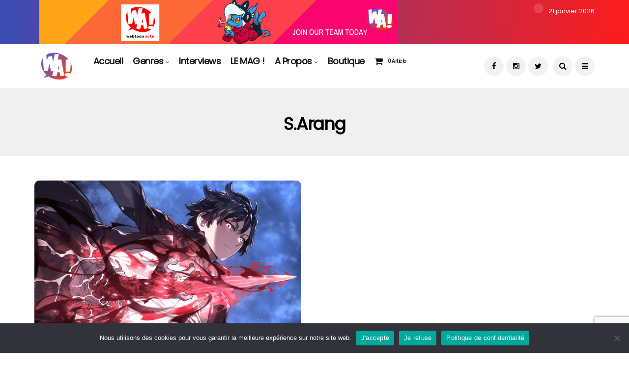

--- FILE ---
content_type: text/html; charset=utf-8
request_url: https://www.google.com/recaptcha/api2/anchor?ar=1&k=6LcfGzseAAAAAJPOSwgdZsSN-CKIN4MnEHPcKzYe&co=aHR0cHM6Ly93ZWJ0b29uYWN0dS5jb206NDQz&hl=en&v=PoyoqOPhxBO7pBk68S4YbpHZ&size=invisible&anchor-ms=20000&execute-ms=30000&cb=4v8l5fagojwz
body_size: 48569
content:
<!DOCTYPE HTML><html dir="ltr" lang="en"><head><meta http-equiv="Content-Type" content="text/html; charset=UTF-8">
<meta http-equiv="X-UA-Compatible" content="IE=edge">
<title>reCAPTCHA</title>
<style type="text/css">
/* cyrillic-ext */
@font-face {
  font-family: 'Roboto';
  font-style: normal;
  font-weight: 400;
  font-stretch: 100%;
  src: url(//fonts.gstatic.com/s/roboto/v48/KFO7CnqEu92Fr1ME7kSn66aGLdTylUAMa3GUBHMdazTgWw.woff2) format('woff2');
  unicode-range: U+0460-052F, U+1C80-1C8A, U+20B4, U+2DE0-2DFF, U+A640-A69F, U+FE2E-FE2F;
}
/* cyrillic */
@font-face {
  font-family: 'Roboto';
  font-style: normal;
  font-weight: 400;
  font-stretch: 100%;
  src: url(//fonts.gstatic.com/s/roboto/v48/KFO7CnqEu92Fr1ME7kSn66aGLdTylUAMa3iUBHMdazTgWw.woff2) format('woff2');
  unicode-range: U+0301, U+0400-045F, U+0490-0491, U+04B0-04B1, U+2116;
}
/* greek-ext */
@font-face {
  font-family: 'Roboto';
  font-style: normal;
  font-weight: 400;
  font-stretch: 100%;
  src: url(//fonts.gstatic.com/s/roboto/v48/KFO7CnqEu92Fr1ME7kSn66aGLdTylUAMa3CUBHMdazTgWw.woff2) format('woff2');
  unicode-range: U+1F00-1FFF;
}
/* greek */
@font-face {
  font-family: 'Roboto';
  font-style: normal;
  font-weight: 400;
  font-stretch: 100%;
  src: url(//fonts.gstatic.com/s/roboto/v48/KFO7CnqEu92Fr1ME7kSn66aGLdTylUAMa3-UBHMdazTgWw.woff2) format('woff2');
  unicode-range: U+0370-0377, U+037A-037F, U+0384-038A, U+038C, U+038E-03A1, U+03A3-03FF;
}
/* math */
@font-face {
  font-family: 'Roboto';
  font-style: normal;
  font-weight: 400;
  font-stretch: 100%;
  src: url(//fonts.gstatic.com/s/roboto/v48/KFO7CnqEu92Fr1ME7kSn66aGLdTylUAMawCUBHMdazTgWw.woff2) format('woff2');
  unicode-range: U+0302-0303, U+0305, U+0307-0308, U+0310, U+0312, U+0315, U+031A, U+0326-0327, U+032C, U+032F-0330, U+0332-0333, U+0338, U+033A, U+0346, U+034D, U+0391-03A1, U+03A3-03A9, U+03B1-03C9, U+03D1, U+03D5-03D6, U+03F0-03F1, U+03F4-03F5, U+2016-2017, U+2034-2038, U+203C, U+2040, U+2043, U+2047, U+2050, U+2057, U+205F, U+2070-2071, U+2074-208E, U+2090-209C, U+20D0-20DC, U+20E1, U+20E5-20EF, U+2100-2112, U+2114-2115, U+2117-2121, U+2123-214F, U+2190, U+2192, U+2194-21AE, U+21B0-21E5, U+21F1-21F2, U+21F4-2211, U+2213-2214, U+2216-22FF, U+2308-230B, U+2310, U+2319, U+231C-2321, U+2336-237A, U+237C, U+2395, U+239B-23B7, U+23D0, U+23DC-23E1, U+2474-2475, U+25AF, U+25B3, U+25B7, U+25BD, U+25C1, U+25CA, U+25CC, U+25FB, U+266D-266F, U+27C0-27FF, U+2900-2AFF, U+2B0E-2B11, U+2B30-2B4C, U+2BFE, U+3030, U+FF5B, U+FF5D, U+1D400-1D7FF, U+1EE00-1EEFF;
}
/* symbols */
@font-face {
  font-family: 'Roboto';
  font-style: normal;
  font-weight: 400;
  font-stretch: 100%;
  src: url(//fonts.gstatic.com/s/roboto/v48/KFO7CnqEu92Fr1ME7kSn66aGLdTylUAMaxKUBHMdazTgWw.woff2) format('woff2');
  unicode-range: U+0001-000C, U+000E-001F, U+007F-009F, U+20DD-20E0, U+20E2-20E4, U+2150-218F, U+2190, U+2192, U+2194-2199, U+21AF, U+21E6-21F0, U+21F3, U+2218-2219, U+2299, U+22C4-22C6, U+2300-243F, U+2440-244A, U+2460-24FF, U+25A0-27BF, U+2800-28FF, U+2921-2922, U+2981, U+29BF, U+29EB, U+2B00-2BFF, U+4DC0-4DFF, U+FFF9-FFFB, U+10140-1018E, U+10190-1019C, U+101A0, U+101D0-101FD, U+102E0-102FB, U+10E60-10E7E, U+1D2C0-1D2D3, U+1D2E0-1D37F, U+1F000-1F0FF, U+1F100-1F1AD, U+1F1E6-1F1FF, U+1F30D-1F30F, U+1F315, U+1F31C, U+1F31E, U+1F320-1F32C, U+1F336, U+1F378, U+1F37D, U+1F382, U+1F393-1F39F, U+1F3A7-1F3A8, U+1F3AC-1F3AF, U+1F3C2, U+1F3C4-1F3C6, U+1F3CA-1F3CE, U+1F3D4-1F3E0, U+1F3ED, U+1F3F1-1F3F3, U+1F3F5-1F3F7, U+1F408, U+1F415, U+1F41F, U+1F426, U+1F43F, U+1F441-1F442, U+1F444, U+1F446-1F449, U+1F44C-1F44E, U+1F453, U+1F46A, U+1F47D, U+1F4A3, U+1F4B0, U+1F4B3, U+1F4B9, U+1F4BB, U+1F4BF, U+1F4C8-1F4CB, U+1F4D6, U+1F4DA, U+1F4DF, U+1F4E3-1F4E6, U+1F4EA-1F4ED, U+1F4F7, U+1F4F9-1F4FB, U+1F4FD-1F4FE, U+1F503, U+1F507-1F50B, U+1F50D, U+1F512-1F513, U+1F53E-1F54A, U+1F54F-1F5FA, U+1F610, U+1F650-1F67F, U+1F687, U+1F68D, U+1F691, U+1F694, U+1F698, U+1F6AD, U+1F6B2, U+1F6B9-1F6BA, U+1F6BC, U+1F6C6-1F6CF, U+1F6D3-1F6D7, U+1F6E0-1F6EA, U+1F6F0-1F6F3, U+1F6F7-1F6FC, U+1F700-1F7FF, U+1F800-1F80B, U+1F810-1F847, U+1F850-1F859, U+1F860-1F887, U+1F890-1F8AD, U+1F8B0-1F8BB, U+1F8C0-1F8C1, U+1F900-1F90B, U+1F93B, U+1F946, U+1F984, U+1F996, U+1F9E9, U+1FA00-1FA6F, U+1FA70-1FA7C, U+1FA80-1FA89, U+1FA8F-1FAC6, U+1FACE-1FADC, U+1FADF-1FAE9, U+1FAF0-1FAF8, U+1FB00-1FBFF;
}
/* vietnamese */
@font-face {
  font-family: 'Roboto';
  font-style: normal;
  font-weight: 400;
  font-stretch: 100%;
  src: url(//fonts.gstatic.com/s/roboto/v48/KFO7CnqEu92Fr1ME7kSn66aGLdTylUAMa3OUBHMdazTgWw.woff2) format('woff2');
  unicode-range: U+0102-0103, U+0110-0111, U+0128-0129, U+0168-0169, U+01A0-01A1, U+01AF-01B0, U+0300-0301, U+0303-0304, U+0308-0309, U+0323, U+0329, U+1EA0-1EF9, U+20AB;
}
/* latin-ext */
@font-face {
  font-family: 'Roboto';
  font-style: normal;
  font-weight: 400;
  font-stretch: 100%;
  src: url(//fonts.gstatic.com/s/roboto/v48/KFO7CnqEu92Fr1ME7kSn66aGLdTylUAMa3KUBHMdazTgWw.woff2) format('woff2');
  unicode-range: U+0100-02BA, U+02BD-02C5, U+02C7-02CC, U+02CE-02D7, U+02DD-02FF, U+0304, U+0308, U+0329, U+1D00-1DBF, U+1E00-1E9F, U+1EF2-1EFF, U+2020, U+20A0-20AB, U+20AD-20C0, U+2113, U+2C60-2C7F, U+A720-A7FF;
}
/* latin */
@font-face {
  font-family: 'Roboto';
  font-style: normal;
  font-weight: 400;
  font-stretch: 100%;
  src: url(//fonts.gstatic.com/s/roboto/v48/KFO7CnqEu92Fr1ME7kSn66aGLdTylUAMa3yUBHMdazQ.woff2) format('woff2');
  unicode-range: U+0000-00FF, U+0131, U+0152-0153, U+02BB-02BC, U+02C6, U+02DA, U+02DC, U+0304, U+0308, U+0329, U+2000-206F, U+20AC, U+2122, U+2191, U+2193, U+2212, U+2215, U+FEFF, U+FFFD;
}
/* cyrillic-ext */
@font-face {
  font-family: 'Roboto';
  font-style: normal;
  font-weight: 500;
  font-stretch: 100%;
  src: url(//fonts.gstatic.com/s/roboto/v48/KFO7CnqEu92Fr1ME7kSn66aGLdTylUAMa3GUBHMdazTgWw.woff2) format('woff2');
  unicode-range: U+0460-052F, U+1C80-1C8A, U+20B4, U+2DE0-2DFF, U+A640-A69F, U+FE2E-FE2F;
}
/* cyrillic */
@font-face {
  font-family: 'Roboto';
  font-style: normal;
  font-weight: 500;
  font-stretch: 100%;
  src: url(//fonts.gstatic.com/s/roboto/v48/KFO7CnqEu92Fr1ME7kSn66aGLdTylUAMa3iUBHMdazTgWw.woff2) format('woff2');
  unicode-range: U+0301, U+0400-045F, U+0490-0491, U+04B0-04B1, U+2116;
}
/* greek-ext */
@font-face {
  font-family: 'Roboto';
  font-style: normal;
  font-weight: 500;
  font-stretch: 100%;
  src: url(//fonts.gstatic.com/s/roboto/v48/KFO7CnqEu92Fr1ME7kSn66aGLdTylUAMa3CUBHMdazTgWw.woff2) format('woff2');
  unicode-range: U+1F00-1FFF;
}
/* greek */
@font-face {
  font-family: 'Roboto';
  font-style: normal;
  font-weight: 500;
  font-stretch: 100%;
  src: url(//fonts.gstatic.com/s/roboto/v48/KFO7CnqEu92Fr1ME7kSn66aGLdTylUAMa3-UBHMdazTgWw.woff2) format('woff2');
  unicode-range: U+0370-0377, U+037A-037F, U+0384-038A, U+038C, U+038E-03A1, U+03A3-03FF;
}
/* math */
@font-face {
  font-family: 'Roboto';
  font-style: normal;
  font-weight: 500;
  font-stretch: 100%;
  src: url(//fonts.gstatic.com/s/roboto/v48/KFO7CnqEu92Fr1ME7kSn66aGLdTylUAMawCUBHMdazTgWw.woff2) format('woff2');
  unicode-range: U+0302-0303, U+0305, U+0307-0308, U+0310, U+0312, U+0315, U+031A, U+0326-0327, U+032C, U+032F-0330, U+0332-0333, U+0338, U+033A, U+0346, U+034D, U+0391-03A1, U+03A3-03A9, U+03B1-03C9, U+03D1, U+03D5-03D6, U+03F0-03F1, U+03F4-03F5, U+2016-2017, U+2034-2038, U+203C, U+2040, U+2043, U+2047, U+2050, U+2057, U+205F, U+2070-2071, U+2074-208E, U+2090-209C, U+20D0-20DC, U+20E1, U+20E5-20EF, U+2100-2112, U+2114-2115, U+2117-2121, U+2123-214F, U+2190, U+2192, U+2194-21AE, U+21B0-21E5, U+21F1-21F2, U+21F4-2211, U+2213-2214, U+2216-22FF, U+2308-230B, U+2310, U+2319, U+231C-2321, U+2336-237A, U+237C, U+2395, U+239B-23B7, U+23D0, U+23DC-23E1, U+2474-2475, U+25AF, U+25B3, U+25B7, U+25BD, U+25C1, U+25CA, U+25CC, U+25FB, U+266D-266F, U+27C0-27FF, U+2900-2AFF, U+2B0E-2B11, U+2B30-2B4C, U+2BFE, U+3030, U+FF5B, U+FF5D, U+1D400-1D7FF, U+1EE00-1EEFF;
}
/* symbols */
@font-face {
  font-family: 'Roboto';
  font-style: normal;
  font-weight: 500;
  font-stretch: 100%;
  src: url(//fonts.gstatic.com/s/roboto/v48/KFO7CnqEu92Fr1ME7kSn66aGLdTylUAMaxKUBHMdazTgWw.woff2) format('woff2');
  unicode-range: U+0001-000C, U+000E-001F, U+007F-009F, U+20DD-20E0, U+20E2-20E4, U+2150-218F, U+2190, U+2192, U+2194-2199, U+21AF, U+21E6-21F0, U+21F3, U+2218-2219, U+2299, U+22C4-22C6, U+2300-243F, U+2440-244A, U+2460-24FF, U+25A0-27BF, U+2800-28FF, U+2921-2922, U+2981, U+29BF, U+29EB, U+2B00-2BFF, U+4DC0-4DFF, U+FFF9-FFFB, U+10140-1018E, U+10190-1019C, U+101A0, U+101D0-101FD, U+102E0-102FB, U+10E60-10E7E, U+1D2C0-1D2D3, U+1D2E0-1D37F, U+1F000-1F0FF, U+1F100-1F1AD, U+1F1E6-1F1FF, U+1F30D-1F30F, U+1F315, U+1F31C, U+1F31E, U+1F320-1F32C, U+1F336, U+1F378, U+1F37D, U+1F382, U+1F393-1F39F, U+1F3A7-1F3A8, U+1F3AC-1F3AF, U+1F3C2, U+1F3C4-1F3C6, U+1F3CA-1F3CE, U+1F3D4-1F3E0, U+1F3ED, U+1F3F1-1F3F3, U+1F3F5-1F3F7, U+1F408, U+1F415, U+1F41F, U+1F426, U+1F43F, U+1F441-1F442, U+1F444, U+1F446-1F449, U+1F44C-1F44E, U+1F453, U+1F46A, U+1F47D, U+1F4A3, U+1F4B0, U+1F4B3, U+1F4B9, U+1F4BB, U+1F4BF, U+1F4C8-1F4CB, U+1F4D6, U+1F4DA, U+1F4DF, U+1F4E3-1F4E6, U+1F4EA-1F4ED, U+1F4F7, U+1F4F9-1F4FB, U+1F4FD-1F4FE, U+1F503, U+1F507-1F50B, U+1F50D, U+1F512-1F513, U+1F53E-1F54A, U+1F54F-1F5FA, U+1F610, U+1F650-1F67F, U+1F687, U+1F68D, U+1F691, U+1F694, U+1F698, U+1F6AD, U+1F6B2, U+1F6B9-1F6BA, U+1F6BC, U+1F6C6-1F6CF, U+1F6D3-1F6D7, U+1F6E0-1F6EA, U+1F6F0-1F6F3, U+1F6F7-1F6FC, U+1F700-1F7FF, U+1F800-1F80B, U+1F810-1F847, U+1F850-1F859, U+1F860-1F887, U+1F890-1F8AD, U+1F8B0-1F8BB, U+1F8C0-1F8C1, U+1F900-1F90B, U+1F93B, U+1F946, U+1F984, U+1F996, U+1F9E9, U+1FA00-1FA6F, U+1FA70-1FA7C, U+1FA80-1FA89, U+1FA8F-1FAC6, U+1FACE-1FADC, U+1FADF-1FAE9, U+1FAF0-1FAF8, U+1FB00-1FBFF;
}
/* vietnamese */
@font-face {
  font-family: 'Roboto';
  font-style: normal;
  font-weight: 500;
  font-stretch: 100%;
  src: url(//fonts.gstatic.com/s/roboto/v48/KFO7CnqEu92Fr1ME7kSn66aGLdTylUAMa3OUBHMdazTgWw.woff2) format('woff2');
  unicode-range: U+0102-0103, U+0110-0111, U+0128-0129, U+0168-0169, U+01A0-01A1, U+01AF-01B0, U+0300-0301, U+0303-0304, U+0308-0309, U+0323, U+0329, U+1EA0-1EF9, U+20AB;
}
/* latin-ext */
@font-face {
  font-family: 'Roboto';
  font-style: normal;
  font-weight: 500;
  font-stretch: 100%;
  src: url(//fonts.gstatic.com/s/roboto/v48/KFO7CnqEu92Fr1ME7kSn66aGLdTylUAMa3KUBHMdazTgWw.woff2) format('woff2');
  unicode-range: U+0100-02BA, U+02BD-02C5, U+02C7-02CC, U+02CE-02D7, U+02DD-02FF, U+0304, U+0308, U+0329, U+1D00-1DBF, U+1E00-1E9F, U+1EF2-1EFF, U+2020, U+20A0-20AB, U+20AD-20C0, U+2113, U+2C60-2C7F, U+A720-A7FF;
}
/* latin */
@font-face {
  font-family: 'Roboto';
  font-style: normal;
  font-weight: 500;
  font-stretch: 100%;
  src: url(//fonts.gstatic.com/s/roboto/v48/KFO7CnqEu92Fr1ME7kSn66aGLdTylUAMa3yUBHMdazQ.woff2) format('woff2');
  unicode-range: U+0000-00FF, U+0131, U+0152-0153, U+02BB-02BC, U+02C6, U+02DA, U+02DC, U+0304, U+0308, U+0329, U+2000-206F, U+20AC, U+2122, U+2191, U+2193, U+2212, U+2215, U+FEFF, U+FFFD;
}
/* cyrillic-ext */
@font-face {
  font-family: 'Roboto';
  font-style: normal;
  font-weight: 900;
  font-stretch: 100%;
  src: url(//fonts.gstatic.com/s/roboto/v48/KFO7CnqEu92Fr1ME7kSn66aGLdTylUAMa3GUBHMdazTgWw.woff2) format('woff2');
  unicode-range: U+0460-052F, U+1C80-1C8A, U+20B4, U+2DE0-2DFF, U+A640-A69F, U+FE2E-FE2F;
}
/* cyrillic */
@font-face {
  font-family: 'Roboto';
  font-style: normal;
  font-weight: 900;
  font-stretch: 100%;
  src: url(//fonts.gstatic.com/s/roboto/v48/KFO7CnqEu92Fr1ME7kSn66aGLdTylUAMa3iUBHMdazTgWw.woff2) format('woff2');
  unicode-range: U+0301, U+0400-045F, U+0490-0491, U+04B0-04B1, U+2116;
}
/* greek-ext */
@font-face {
  font-family: 'Roboto';
  font-style: normal;
  font-weight: 900;
  font-stretch: 100%;
  src: url(//fonts.gstatic.com/s/roboto/v48/KFO7CnqEu92Fr1ME7kSn66aGLdTylUAMa3CUBHMdazTgWw.woff2) format('woff2');
  unicode-range: U+1F00-1FFF;
}
/* greek */
@font-face {
  font-family: 'Roboto';
  font-style: normal;
  font-weight: 900;
  font-stretch: 100%;
  src: url(//fonts.gstatic.com/s/roboto/v48/KFO7CnqEu92Fr1ME7kSn66aGLdTylUAMa3-UBHMdazTgWw.woff2) format('woff2');
  unicode-range: U+0370-0377, U+037A-037F, U+0384-038A, U+038C, U+038E-03A1, U+03A3-03FF;
}
/* math */
@font-face {
  font-family: 'Roboto';
  font-style: normal;
  font-weight: 900;
  font-stretch: 100%;
  src: url(//fonts.gstatic.com/s/roboto/v48/KFO7CnqEu92Fr1ME7kSn66aGLdTylUAMawCUBHMdazTgWw.woff2) format('woff2');
  unicode-range: U+0302-0303, U+0305, U+0307-0308, U+0310, U+0312, U+0315, U+031A, U+0326-0327, U+032C, U+032F-0330, U+0332-0333, U+0338, U+033A, U+0346, U+034D, U+0391-03A1, U+03A3-03A9, U+03B1-03C9, U+03D1, U+03D5-03D6, U+03F0-03F1, U+03F4-03F5, U+2016-2017, U+2034-2038, U+203C, U+2040, U+2043, U+2047, U+2050, U+2057, U+205F, U+2070-2071, U+2074-208E, U+2090-209C, U+20D0-20DC, U+20E1, U+20E5-20EF, U+2100-2112, U+2114-2115, U+2117-2121, U+2123-214F, U+2190, U+2192, U+2194-21AE, U+21B0-21E5, U+21F1-21F2, U+21F4-2211, U+2213-2214, U+2216-22FF, U+2308-230B, U+2310, U+2319, U+231C-2321, U+2336-237A, U+237C, U+2395, U+239B-23B7, U+23D0, U+23DC-23E1, U+2474-2475, U+25AF, U+25B3, U+25B7, U+25BD, U+25C1, U+25CA, U+25CC, U+25FB, U+266D-266F, U+27C0-27FF, U+2900-2AFF, U+2B0E-2B11, U+2B30-2B4C, U+2BFE, U+3030, U+FF5B, U+FF5D, U+1D400-1D7FF, U+1EE00-1EEFF;
}
/* symbols */
@font-face {
  font-family: 'Roboto';
  font-style: normal;
  font-weight: 900;
  font-stretch: 100%;
  src: url(//fonts.gstatic.com/s/roboto/v48/KFO7CnqEu92Fr1ME7kSn66aGLdTylUAMaxKUBHMdazTgWw.woff2) format('woff2');
  unicode-range: U+0001-000C, U+000E-001F, U+007F-009F, U+20DD-20E0, U+20E2-20E4, U+2150-218F, U+2190, U+2192, U+2194-2199, U+21AF, U+21E6-21F0, U+21F3, U+2218-2219, U+2299, U+22C4-22C6, U+2300-243F, U+2440-244A, U+2460-24FF, U+25A0-27BF, U+2800-28FF, U+2921-2922, U+2981, U+29BF, U+29EB, U+2B00-2BFF, U+4DC0-4DFF, U+FFF9-FFFB, U+10140-1018E, U+10190-1019C, U+101A0, U+101D0-101FD, U+102E0-102FB, U+10E60-10E7E, U+1D2C0-1D2D3, U+1D2E0-1D37F, U+1F000-1F0FF, U+1F100-1F1AD, U+1F1E6-1F1FF, U+1F30D-1F30F, U+1F315, U+1F31C, U+1F31E, U+1F320-1F32C, U+1F336, U+1F378, U+1F37D, U+1F382, U+1F393-1F39F, U+1F3A7-1F3A8, U+1F3AC-1F3AF, U+1F3C2, U+1F3C4-1F3C6, U+1F3CA-1F3CE, U+1F3D4-1F3E0, U+1F3ED, U+1F3F1-1F3F3, U+1F3F5-1F3F7, U+1F408, U+1F415, U+1F41F, U+1F426, U+1F43F, U+1F441-1F442, U+1F444, U+1F446-1F449, U+1F44C-1F44E, U+1F453, U+1F46A, U+1F47D, U+1F4A3, U+1F4B0, U+1F4B3, U+1F4B9, U+1F4BB, U+1F4BF, U+1F4C8-1F4CB, U+1F4D6, U+1F4DA, U+1F4DF, U+1F4E3-1F4E6, U+1F4EA-1F4ED, U+1F4F7, U+1F4F9-1F4FB, U+1F4FD-1F4FE, U+1F503, U+1F507-1F50B, U+1F50D, U+1F512-1F513, U+1F53E-1F54A, U+1F54F-1F5FA, U+1F610, U+1F650-1F67F, U+1F687, U+1F68D, U+1F691, U+1F694, U+1F698, U+1F6AD, U+1F6B2, U+1F6B9-1F6BA, U+1F6BC, U+1F6C6-1F6CF, U+1F6D3-1F6D7, U+1F6E0-1F6EA, U+1F6F0-1F6F3, U+1F6F7-1F6FC, U+1F700-1F7FF, U+1F800-1F80B, U+1F810-1F847, U+1F850-1F859, U+1F860-1F887, U+1F890-1F8AD, U+1F8B0-1F8BB, U+1F8C0-1F8C1, U+1F900-1F90B, U+1F93B, U+1F946, U+1F984, U+1F996, U+1F9E9, U+1FA00-1FA6F, U+1FA70-1FA7C, U+1FA80-1FA89, U+1FA8F-1FAC6, U+1FACE-1FADC, U+1FADF-1FAE9, U+1FAF0-1FAF8, U+1FB00-1FBFF;
}
/* vietnamese */
@font-face {
  font-family: 'Roboto';
  font-style: normal;
  font-weight: 900;
  font-stretch: 100%;
  src: url(//fonts.gstatic.com/s/roboto/v48/KFO7CnqEu92Fr1ME7kSn66aGLdTylUAMa3OUBHMdazTgWw.woff2) format('woff2');
  unicode-range: U+0102-0103, U+0110-0111, U+0128-0129, U+0168-0169, U+01A0-01A1, U+01AF-01B0, U+0300-0301, U+0303-0304, U+0308-0309, U+0323, U+0329, U+1EA0-1EF9, U+20AB;
}
/* latin-ext */
@font-face {
  font-family: 'Roboto';
  font-style: normal;
  font-weight: 900;
  font-stretch: 100%;
  src: url(//fonts.gstatic.com/s/roboto/v48/KFO7CnqEu92Fr1ME7kSn66aGLdTylUAMa3KUBHMdazTgWw.woff2) format('woff2');
  unicode-range: U+0100-02BA, U+02BD-02C5, U+02C7-02CC, U+02CE-02D7, U+02DD-02FF, U+0304, U+0308, U+0329, U+1D00-1DBF, U+1E00-1E9F, U+1EF2-1EFF, U+2020, U+20A0-20AB, U+20AD-20C0, U+2113, U+2C60-2C7F, U+A720-A7FF;
}
/* latin */
@font-face {
  font-family: 'Roboto';
  font-style: normal;
  font-weight: 900;
  font-stretch: 100%;
  src: url(//fonts.gstatic.com/s/roboto/v48/KFO7CnqEu92Fr1ME7kSn66aGLdTylUAMa3yUBHMdazQ.woff2) format('woff2');
  unicode-range: U+0000-00FF, U+0131, U+0152-0153, U+02BB-02BC, U+02C6, U+02DA, U+02DC, U+0304, U+0308, U+0329, U+2000-206F, U+20AC, U+2122, U+2191, U+2193, U+2212, U+2215, U+FEFF, U+FFFD;
}

</style>
<link rel="stylesheet" type="text/css" href="https://www.gstatic.com/recaptcha/releases/PoyoqOPhxBO7pBk68S4YbpHZ/styles__ltr.css">
<script nonce="TeVK5faYrHfNV1Kyl7gAUQ" type="text/javascript">window['__recaptcha_api'] = 'https://www.google.com/recaptcha/api2/';</script>
<script type="text/javascript" src="https://www.gstatic.com/recaptcha/releases/PoyoqOPhxBO7pBk68S4YbpHZ/recaptcha__en.js" nonce="TeVK5faYrHfNV1Kyl7gAUQ">
      
    </script></head>
<body><div id="rc-anchor-alert" class="rc-anchor-alert"></div>
<input type="hidden" id="recaptcha-token" value="[base64]">
<script type="text/javascript" nonce="TeVK5faYrHfNV1Kyl7gAUQ">
      recaptcha.anchor.Main.init("[\x22ainput\x22,[\x22bgdata\x22,\x22\x22,\[base64]/[base64]/[base64]/[base64]/[base64]/[base64]/KGcoTywyNTMsTy5PKSxVRyhPLEMpKTpnKE8sMjUzLEMpLE8pKSxsKSksTykpfSxieT1mdW5jdGlvbihDLE8sdSxsKXtmb3IobD0odT1SKEMpLDApO08+MDtPLS0pbD1sPDw4fFooQyk7ZyhDLHUsbCl9LFVHPWZ1bmN0aW9uKEMsTyl7Qy5pLmxlbmd0aD4xMDQ/[base64]/[base64]/[base64]/[base64]/[base64]/[base64]/[base64]\\u003d\x22,\[base64]\\u003d\x22,\x22w5bCtkLCp8OjJsOCHsO3Yi7CqsKYdMKJM2dswrNOw4rDjk3DncOkw75QwrICT216w53DpMOow6/DtMO3woHDnsK7w7wlwohBBcKQQMO3w7PCrMK3w4HDlMKUwocBw77DnSdtXXElZMOow6c5w6jCiGzDtgzDtcOCwp7DpT7CusOJwqhWw5rDkFfDkCMbw7FpAMKrTMKxYUfDjMKwwqccB8KxTxk4VsKFwppnw7/CiVTDoMOIw60qJVA9w4kYYXJGw5x/YsOyAG3Dn8KjYmzCgMKaM8KxIBXCsgHCtcO1w5/CncKKAx1Pw5BRwplRPVVREcOeHsKAwq3ChcO0O0HDjMODwpcDwp85w65hwoPCucKNcMOIw4rDpVXDn2fCscKgO8KuMjYLw6DDncKFwpbChS9Ow7nCqMK9w7opG8OXG8OrLMOkQRF4bsO/[base64]/asKWwp3CpMOLDRIOS8Obw7jDvkASQsKhw5nCt0PDuMOAw5BhdEF/[base64]/Dvj4dw4bCvFxHw6VsBWzCpxvCpmTCucONS8OCFcOKU8O6dRRSAG07wo9HDsKTw5/CnmIgw6s4w5LDlMKydMKFw5Zdw7HDgx3CpxYDBzvDtVXCpQo/w6lqw498VGvCj8OWw4jCgMKew6MRw7jDg8O6w7pIwrw4U8OwJMOGCcKtT8Oww73CqMOCw6/[base64]/[base64]/CjMOnICrDhFTCkwLDuRrDpsOqw6c/wpfDjXxgIAxOw4bDs2HDlihfEGslIcOfecK5aVvDrcOkLHIKVznDuWnDrcOZwrsGwpHDlcKewpsjw4EKwrXClzvCoMK0e2zCtmnCqkU7w6PDtcK1w7hNVcK5w77CgUARw7/DqcKXw4E/w6vCnFNdGsO1aw3Du8KrHsO2w5I2w54DBWTDpsKucyLCvld+wpgGe8OBwp/DkQjCocKPwpx/w5PDvyoEwod3w6nDhxfDjnzDjMKHw5rCihLDgMKCwoHCisOtwqc1w4TDpCliAHp+wpF+T8K+TsKSGsOywpNley7CvSzDnTfDkcOXAk3DjcKewqPCtAE9wr7CgcOqQXbCqXBxHsKrdifCgRUeMgkFBcOZfGcHRRbDgmvDgRTDpMOSw5/CqsOaasOManPCsMKGOVB0BsOEwotdFkbCqmp8UcKlw4fCtcK/VcOawrjDsV7CvsOzwrtOwoXDo3fCkMOzw4YfwpdUwofCmMKADcOKwpd7wqnDuQ3DqBQiwpfDv0fDpXTDk8ODNcKpScOjID1Gwqlcw5kjwpzDqVJKMBJ6wpQvM8OqBXgCw7zCsEI/[base64]/Cr0AgLsKHwofChsOlw7g+X03Cr8KOacOUNhHDoijDnW/Cp8K8OBDDuCzCh2HDnsKGwrPCv00xDFwDXwctQcKTQ8Kbw5vCqEjDukUnw5fCv1lqBnrDjgLDv8O/[base64]/CkHd0wr7Dg15hIMOGHArCmHLClsOGccO9JSzDmsOmWcKEI8KFw7zDsiwZGh7Ct0UJwqJjwqHDjcKReMKRPMK/EcKJw57DucORwqx4w4UWwrXDnUbCqzQve0d7w4wxw6PCtRwiW30xUyk+wqo0KmVQDMORwrzCgiXCiAsLFMOkw6V6w59WwprDp8Oow48VK3PCtcOrB0/CsWw3wp9ewoLCqsKKVsKVw6BWwrTCj0kQGMODw4zCu1LDtQPCvcKaw79Qw6peK04fwrvDpcKJwqDCoxBMwo7Dh8KWwqhKRUhrwrTCvxTCsDg0w5nDvyrDtB5jw6DDqAXCtEEDwp/CgDTDu8OcHcO2RMKewpHDqgTChMO9e8OnaktnwozDnVbChsKGwqrDkMKlY8Otw5LCvGB+JMOAw5/CocObDsOMw7LCr8KYGcKOwpwnw495bGsBf8OLRcKpwodDw5whwrR9Em1xAj/DjA7DiMO2woEpw7FQwqXCvScCAFvCqQFzFcONSkBqecO1HsKCwp/DhsOYw5XDiA4zasO+w5bDnMKwTCHCnBAywq7DuMKHGcKpLWQow4DDnDlgByEbw6VywpAiDsKFC8KAB2fDi8KSWCPDkMKIGy3DncOwKXlwHClRZcKcwpQkKVtIwqtVDDjCq1hxLCkaZX4QJmbDqcOfwoTCg8OIaMK7IkfCtiXDusKOc8KcwpzDiB4BIBIAw5/[base64]/CpXvDgn4RUcOew6zDmVw7RWEKwoXDuF4CwpbDumwvTkIfIMO9cSx9w4XDsHnDiMKPY8K/w4HCuVtVwoJfaSolejvCi8Ouw7d3wq3DqcOoY09XSMK4dTjCvUXDncKoMGx+FTzCgcKTKT5GYx0lwrkBwr3DvTvDl8OULMKkaG3Dk8KYMg/DpcKsBAYZw4rCoBjDpMOFw5bDqcKVwowww7zDsMORYV3DulbDi3o5wo8ywobCuzRMw67CmzjCkDpVw43DkC44McOWw5vCrCrDhyVnwrY4w4/DrsKVw59BMnNvBMKpKcKPE8O4wr1zw4jClsK7w78bFwAbNMKsBAoPAX82wq7DijfCtGQRYwUIwpbCgCQHw5DCkHdww6/DnyPDlMOTB8KnGnw+wo7CrsKFwpLDoMOnw4rDoMONwofDsMK5w4fDg2LDjTAVw7RGw4nDhUfDiMOvC3EIEid0w7kcJ0diwpcREcOlJHoIeDfCn8K9w5vDocK+wolDw4RWwr5zWmjDq2TDrcKeVm08w5lLQ8KfKcK0wqwlMsK+wosow7N7AV8qw5Idw5AeWsOnLH/ClRHClz9nw6/Dh8K5wr/[base64]/[base64]/[base64]/DkjYuwrovw4/ClMKGWxnCoMOyNRHCg8OqZsKKBCjDjyI4w4lxwrLDvxsQKsKLOD8PwrM7RsK6wo3DgnvCmG/DiADCocKRwrLDp8KGS8O+L0EHw7xTeVdjZMOWSG7CjcKkI8KGw4g6OSnDlD4kHADDnMKJw4t6RMKPawt8w4cRwrIvwoBow4DCkVbDq8KMNk4necOaJ8KrIsKmOEBpw7jCglgTw41jZCDCnMK6wr0DZhZUw4klw57ClMKGccOXBCc1IF/ClcKWFsOLdMOtWE8pI3TDqsK9csOPw5vDsS7Dk2ZyeXbDuxkubVQew6/Dk33DrSLDrh/CpsOBwpDDmMOGM8OSB8KlwqxET2tAVsKUw7DDsMKvQsOXK1VmAsOSw6xJw57Dh05sw53DvcOCwoAOwowjw4HCmnTCnx/Dh0zDsMKPFMKGCR9Kw5fCgHPDugsCbGnCujHCpcOawqjCscOlbWQ/wozDpsK2dxDCscO8w6h2w45MesKEPMOrP8Oswq1vT8Omw5BYw4fDn0V2UTluPsK8w45qOsKJGTQRaFU5S8OyTcOHwoBBw5h9wp0IYsKnBsOTCcO0dhzDug9ewpVew4XCiMOJFA9Ia8KEw7A4MF3Ds3HCpXvDkD1FHzHCszspdMK/[base64]/DkcOWfCs4L8KZw4kZw4YuQyh2wowwwrR4AxXDgTs3BMK/[base64]/DmcOaMsO3w7HDihPClQPCohd+wqFsOcOPwovDksKJw6LDjBvCqgMfIMO0ICEVwpTDnsOqQMKfw59/w6Y0wpbCiEHCvsO6HcKLC15KwoIcw5wFSywXw61CwqXChREuwo59WsOfw4DDhsOmwrc2OsOaSlNqwokOBMOYwonCkl/DsGcJbjdpwoQ0wpDDoMKrw5XDscKuw7vDicOSQ8OqwqDCoHEeJsKhUMKxwr9Cw5PDrMOVekXDo8OwKi3CmcOhEsOAKSJTw4HCvBzDjH3ChsK5wrHDssKKbGBdLcOiw4ZOFkpcwq/DsSINQcKsw4PCtMO3JxbDo3Y4Gi3CuhjCocK+w5HCiF3Dl8K7w4XDr1/Dih/CsRwXSsK3H2dmQh/[base64]/Ck8OXDzjCgsKSJcObCF/[base64]/DuDAKFSwbKADDtSEGC2w8wqZDWsO+QnElW0LDlWF/wrlYGcOuKMOfeWUpNMOiwr3Ds2ZAUcK/asO5V8KQw483w6t0w6bConVZwoBlw5PCoX3CqsOQVU7CozxAw4PCvMKHw41Ow5V7w7NsD8KnwpdmwrbDiWfDtk05fD9SwrrCkMKHfMOfSsOqZcOQw5XCgnTCplDCgcKyf3U+f1vDo2xPNsKqJydPHcKBScKmb0chOxYic8K7w7oAw69Ow6DCh8KQOsOJwqEyw6/[base64]/DmB3Cpkhxw5rCi8OCwqfDqGsnwrUjVMO4IsOtw4LCn8OJbMKmRcOrw5HDpMKjAcK7JMOGK8OPwoTCmsK3w78Uw4nDmyczw70/wqEyw5wJwqjCnwjDqhfDocOKwpTCujwdwq7DrsKjZ1A9w5bDm2jCq3TDv3XDiUZ2wqEww78sw7UiMiV3GHxzDcOwGMOWwogJw5vDs29tMgs6w5rCt8OeK8OXRBM9wqbDsMK4woPDmcO3wpw5w6PDkMOdPcKRw47Ck8OLMyEnw4LCikrCvh/CkE/[base64]/Do8KcI8KOwrZOw4zCgh3CtRlSLC9xwrfDqcOAw7jCisKcw7IVw5l2C8K2GETDocOqw5srwoDCvUPCq2E+w6HDsn9PeMKZw77CjW9MwoU7OsKqw519PzdTWkRYQMKYZ2Y8aMOMwoROaFRnw5tIwozCo8K/SsOlw53Dix7DlsKCC8O5wq4VaMKGw4FGwqcQdcOcOsOvTnvClW/DlFnDjcKebcOQwrp2esKsw7Q0U8OJEcO/eyjDkcOECh7CgCjDksKAXwLDhzlMwok0wonDgMOwPQLDm8Kgw7Zhw57CvSrDsCTCo8KjJUkbbcK7dsKswo3DjsK3cMOSQihRChsCwo/CnDXCo8OEwrfCtsO0esKkESnCmhl8wqXCvMOPwq/[base64]/Co8OCR8KrTsOTwqzCnC1RYzPCjB7CkT9ew4knw7fCkcKEBMKNZcK/[base64]/DnsO8IHDDgcKawo9sw7wQQmYPZnbCosKoHcOQWjpxLsOTwrhPwrrDkHHDiXcEw43CocORXcKUIVrDgHJ0w6F0w6/[base64]/wqoxw5zCnBYRw7PCgn1lTsKAw6zClsKENcOAw4IzwozDjMO4G8KwwpvCmRvCkcO6BH5bKwt0w4zCtBfCrsOrwrpqw6nCkMK7wqDCocKKwpZ2ND9jw44iwrcuABwOHMOxKUjDgA8IasKAwoMPw4FFwo3CnAbCt8KfCGTDhcKBwpQ3w7w2LsO2wr/CsVRYJ8KxwqpuQnfCtAhcw53DmxzDjsKYA8KhGcKkPMOAw60ewpnCkMOGHcO6woTCmsOyUkgXwpkpwozDncOTZcOkwr17wrXDp8KLwqcARFzDlsKkW8OtCMOeRXkZw5EscTcZwqrDgsKdwopMasKFW8O/BMKlwrTDuV/CmjxFwoHDlsK2w4DDmR3CrFEFw7METkjCkw1FG8Kfw55+wrjDkcKyeFVBOMOsVsKxw4/DosOjw5LDq8KvN3/CgMOPXMKCw6nDsxHDuMKtKmJvwqsXwp/DnMKkw5APDMKDaUvDusKew4vCtXvDp8OMdMO/w7RfNUUvDg5VazJAwpvDhcKzXFJUw5TDowsqwpxDc8K0w7vCqMKAw67Cim4AUjwUUh92FjoSw7DCgTgwPsOWw7oxw7/CuRx+WsKJOcK3UsOGw7LCtMOSBHhKX1rDqm8sa8OKCXXDmgUjwpTCssOoe8K5w6fCsHDCu8Ksw7QWwopmR8Kuw5/DlcOJw4xww5bCucK5wpvDmxXClAjCsknCr8KTw43DsTfCtcOxwqPDssKFJFg6w5xlw5hvTsOcLS7Du8K7dg3DjcOuD0TChQHDqsKfQsOqInwhwpLCkmYXw7ZEwpE6wozCqg7Dm8KvGMKLwpYUGjgrdsOHVcKBeWHCi39Iw4g/WGFhw5TCksKebHjCjHfCn8K0H0/DtsOZew84M8Khw5HCjhRsw4DDpsKrw53Cq10BSMOrbTE5bR8tw6w3cXoMXsKww6diIHw/ChTDgMKnwqvDmsKDw6FpJR0dwo/Ckz/CoRXDnMONwqE5DcKlOnpEw5oEPsKSw5g7GMO/w4s/wrLDoQ3Cl8OZC8OvYMKYEsKVdMKTQcOkwpc+BAfDoHfDoAALwphpwq8UI09kN8KEJcOUTcOPdMOpMsOIwq/Dg2zCgsK6wr88dcO7E8KNwqJ+M8K/G8KrwpbDpyRLwpQ4bGTDrsKONsKKIcOrwooCw4/CrsO4PkZDecKeccO4eMKPDzd7KcKCw57CgRbDqMO5wrV+TMOhO1oHT8OAwpfDmMOGRMO7wp8xBcOKw6sGXRLDgxfCjMKiwppBe8Oxw685HxADwp0eDcOSPcOMw6xVRcKKNTghw4DCu8OCwpQww4zDp8KaAk/CtzHCsDIwNsKJw6k1wobCsVJgQ2cyF38jwphaA0JUOcOkOFE5L3zCisKrccKMwofDsMOHw4vDjAs9C8KJwrrDsU9ZMcOyw71HG1bCtQR2Rhgxw4/DusOewqXDvRPDmANDAsKYfnVFwqjDvnl2wqzDuj3CrXFqwqPCsS0RXzHDgWIswoHCm3/CncKIwpckdsK6wp5bKQ/[base64]/Cqix5a0d1Tl5HBW0+akrDrAQgBsKrwrt2wrfDpMOfHsOUw4Ixw55iWXrCmMOxwqNiKlLCtTRVw4bDpMOeLcKLwrp1E8OUw4vDkMOGwqDDlxTDg8Oew51lYArDocKoa8KUJsO/SCNyFzBkODLCmcK/[base64]/wrXCmcKhD8OJOVhmAsO0w4RVbsKZwrbDncKRwoZEIsO2wqprNncFdMOKRRrCoMKJwqI2w7gBw6rCvsK0AMKxMwfDhcOdw605asOiQXkBFsKLGigOMlBbXcKxU3/CoDjCvAFJK1/CiGkrwrRUwo8pw7HCosKlwrTCgsKFYcKbO1bDtVbDkRoqKcKDSMKOZRQ9w53DjRdefcKyw5NKwrIzwqpIwrEMw6LCncOBacKNfsO8bmoewqt8wps4w7vDiioENm/DuHE4OQhvwrthLD0Kwo9iZzvDt8KNPy8WMEobw5LClUFIUcKGw4lTw5nDssOQLhV1w63Dsz9/[base64]/DmjLDjCHDlUV6acOjImTCjw/DiBHCvsO4w6Mzw4DDgsOMcA3DoSJYw7RtfcKjP3DCuRsKTU3Dr8KKTg98wrtpwohlwqE5w5ZIfsKGV8OJwps7w5cvT8KWL8OowrMwwqLDiRAbw59Lwo/[base64]/[base64]/CqU88XGHCjE4ow5fDnGTDpMKFRiTCujd1wq5jahrCtMK+wqkNw5XCiSAVKVQ6wrw1d8OzEW7Ct8OqwqI0d8KaA8KPw5UFwqxRwqdZwrXCnMKoeALCiE7CkMObacKyw4ETw5XCnMOCw63ChgjCgWzDnz4+B8KvwrU7wqMWw4xGZsO6V8O9wrPDgMOwQ03CjF/DiMO/w53CpmXDsMKbwoxDw7d+wq8gwp5Rc8OafnfDl8KuOENscsKLwrJZYW01w4Ezw7HDjm5ZfsOywq8mw7ltNsOLXcK4wq3DgcKmSF7Coy7CsWHDgMOqD8KgwpkDPA/[base64]/DncKuw4DDg8Onw6rDj8OGw41LwqbDlS/DvHAewo/DiS/CjMOGKCptbVjDkXPCplIMP1FtwpjCmsKrwoHDssKJM8OZXGchw5howoFWw6zDu8ObwoBtL8KgdHMEJMOew50/w6x9TQRxw5M6V8ORw4czwr7CvMOyw6M1woLDj8K9Z8OMG8KpRcK5w4vDlsOYwqcYchMbVV8ZHMOGw7bDu8K3wqjCm8O1w4pjwpYZLk8QcDXCiS1Sw60XN8OBwrXChi3DpcK6UATCssKsw7XCtcKsJMKVw4fDp8Oow5TCpH/CoVoawrnCkcOYwos1w442w5TCicOhw6F+DMO7EMOUR8Ojw4PDq1AaGF8Aw6/[base64]/QMO3dsOrwqBHF8KjEgAFZQ7CsQMXw4XDq8K5w4JGwoQZAmNhH2PCi0/[base64]/CtMKMwo7CvQjDjMKvw6zDm2E/w6Zvw4svw5zDmDvCncK7w4DCu8OKw67Cl14wScO8D8KAw75Ue8OkwoLDlcORG8O+S8KewpTCpnopw4Fkw7/Dn8KHDcOvFzjCgsOawpIQw47Dm8O4w6/DqXgUw6rDi8O/w4kxwpXCmUpxw5RwBcKTwqvDg8KDZA/DusOvw5BaeMKsSMOTworCnmHDmyg2wr/Di3h/w7hEFsKCwpEJFcK2bsOgAlB3w7JIUMOrfMO1KMKHU8KkYcKQYB0QwqhUwpzDnsOOwoHDmsKfJ8OUfsO/fsOHwojCmgUYO8K2YcKsHcO1w5E6w5vDunHCvCxAwpZDYWvDoXVTWHTCjMKIw78awrY2VMOHMcKow4zDs8ONKEDCgcO4esOqAxg8E8KNTxtnBcOYw7QIw5fDphTDnRHDnTpyL3kib8OLwrLDs8KhbnPDsMK1e8O/LsOgw6bDuxMxYgh9w4zCmMO1wqUfw5nCi1LCoBHDuV4dw7DClG/[base64]/XcKAw6XDpsOAwq/ChCxjJwPDh3HCnMO6w4rDtyTCtiTDlMKCWwjDmGLDim7DkD3Dix7Dg8KFwr46RcK/cXjCiXB2MmTCrsKqw7QuwoUGYsOwwrBYwp3ChMObw49xw6jDisKewrDCtUPDkw9zwqfClQjClSpBblJTLSwjw45Ke8OWwodww4pvwpbDgiPDiVMXBA9kw4HDkcOWBxgqwqrDqsKrw6rCicOvDRHCq8K3ZkzCkDTDs37DlsOQw7DDtA9rwrN5cAlLBcK7K2/DgAV5AmLDgsKaw5DCjMKCIRDDqsO1w7IsH8K7w7DDgcOew4TCiMOtb8OdwplOw44UwrvCjcO3wojDpcKZwrTDjMKPwpbDgB9gCS/CosOlXMKxAnNswpBSwr3CmMKLw6zClzLDmMKzwqbDhQlmcFYoCm/DomjDiMOgwp5RwooTUMKKwqHCg8KDw7YIw4ACwpwWwpInw796LsOtWMKiDMOPc8Khw5gwCsOpUcONw73Dsi/CksOkU37CtcKzw7VMwq1bdUh/Ui/[base64]/CksKXHE5ew6UNScKkwq41WcK8wpAaGV/CkRDDoDptwr3DnsKew4Uaw4FbCQ3Dk8Odw7/DuVUwwrfCkDnDv8OLIXhvw7hIL8Oow4UsEsOqR8KvQ8KHwp3DpcK9w7cgH8KJw5MLDx/[base64]/[base64]/w5MXw7/DhldCw7cpSRZZcRzDlCVRWMKTdcOgw6h0aMOuw7/Ch8ONwoMoPDjCvcKfw4/Cl8KVb8K7IyBdKykCwqQYwr0Bw6B/wq7CvDXCrMK3w5EEwr9CL8O4GSbCuhV8wrrDm8O8wrnDiwDCk1lOaMOqI8KKKMKnNMOCHWrCqDEvASkYfW7DshV4worDjcOifcOmwq4GUsOGLMO6U8KcU15BQT9iNCHDqHQSwr5ww4fDrVpxecO3w5nDpsOqCMK2w4h/OE8PF8Ocwp/Chw3DlwzCj8KsTRxMwqo/wrNFUsKwXh7CicOow7DCszfCm2Zjw5XDsmPDlDjCtS1Kwr3Dl8OawqcKw5klZcKUFGzCscKoMsOEwr/DjBUwwq/DocKzDxpYdMOoJXo9asOEeUHCicKKwp/DmDRXKTY+w5/[base64]/w54lLcKSw7InG0HDnwtKP0ZLw5lIwqgbacOIFmhDZ8K8ThfDrXw8TMOgw5ESw6nCmcOzYMKrw4TDvsK0w6wiIQrDo8KEw6rCnTzDoFg1w5BLw7VJwqHDrGfCqsO4G8KYw68eSsK0asK/w7R9GsObw6UYw5vDusKcw4PCngPCoFxaUMO4w4waOjbCsMK/BMKWeMOpVmApBAzChcO8eWEeZsO0YMO2w6hIIkTDmHM2GhpvwpRtw709X8OlcMOGw6/DnAzCpkd7fF7DujDDjMKbAsKvQzcAw5YFYDzDm2xowok8w4XCtsKuOWLDrVXDocKnZMKQKMOKw7IxRcO8I8Koe2/Dgy1/L8OOwrnCqwAuw5rDs8KJfsKXQMKiEiwAwpNywr5rw5FbfSY/VRPCtjLCisK3FyUaworCk8OhwpTCmFR6wpM3w5nDkC3DgmEBwofCuMOzDsOMEsKQw7dLI8K2wpU2wp3CosKvbB4pdMO1IMKfwpPDj3o+w6kYwpzCikLDontqUsKVw54+wqQtG1PDtcORUADDmFVPasKhSn3CoF7CknjDkzFzKsKgBMKAw53Dg8KXw6PDiMKvQMKiw4/CnFzDsn3CjQVxwqBBw6xjwppqCcKWw5fDuMOjKsKawoHCggDDoMKtcsOFwq/DpsOVw63CisK8w4oJwpEmw71cWzbCvgDDgXglYMKTdMKoe8Klw6vDtAB5w5p6YRDCvwUAw4sWKznDmcKbwq7Dj8KYwo/DlTsew6/Co8OAW8Oswo5uwrdsDcK2wotTEMKVw5/DgnDCs8OJw6LCojRpJsKzwpwTDDLDoMOOFE7DnsKIQX5ycz3DgFLCtUF5w7oYKcKqUMOBw4nCnMKsBnvDl8OHwpLDjcKRw5lww6dQSsKKwprCtsK2w6rDvFDCk8KtJAh1YH/DtsOgwqEEIQQPwqvDkBRwYMK2w5xNSMO1ahTCmhvCpjzDlHkzCy7DjcODwpJoI8OWPCzCgcKXM24BwrvCpcKOwoXDsTzCmV55wpx1T8K4Z8KRQQhNwofDthjCm8OCJGPCtWZrwqPCocKmwrQuecOqVWPDisKHW1/DrWJEVsK9BMKnwoLChMKEP8KIbcOuBUQpwqTCkMKcw4DDrsKqK3vDqMKjw5ove8Kvw5vCtcK3w55SSSnChMKVUVMBalbDh8OJw53DlcKrH3RxbcOLBcKWw4ARwpoPdUbDrMOvwqILwpDCj3/DkW3DtcK8EsKzby0JDsOBwptkwoLDmHTDt8O2Y8KZey/[base64]/Cuz4mCmwHZcK7wpRbeMK1w6ZDwp5Dw4DChW9awoFXYD3DgcKxc8OTXSXDvxVNJ0nDqjPCmcOATcObHwIPc1nDkMOJwqrDnwvCtzgJwqTCnTzClsKDwrXDvcOALMKBw5/DqMKVESkkMcOuw6/DtRgvw63DjBnDvsKmC1/DrHZOV3gUw57CtFvCrsKEwp/DlFN+wo88wopPwoIUSWzDvyLDgMKUw4rDlcKuR8KbQnpASjjClcKfD0rDp3tWw5jDs2Bpwos/GWs7bQlkw6PCv8KgPFZ6wpvCslV8w7w5w4XCtsO9cwnDu8KQwoXDkHXDnysGw4HDjcKFV8KLwrnCosKJw5sDwrkNIsOPV8OdJsOpwoDDgsKdw6/[base64]/w70lw5tGXWTDoTXCq8K4wrHCkU3Cj8KJP8OBAUpIMsKFIMOdwrnDrU3Ci8OOIMKrPTrChcKewqPDqMKPIDjCoMODJcK5wpNDwqLDt8OswpfCg8KeTSjCrF7CjMK0w5gGwpzClsKNZTYXKE9PwrvCgVBbDwDCv1xRwrnDhMKSw5JIJcO9w4BCwpRzwpY/cCrCgsKHwoxsesOPwrRxZ8OHwp88wo/[base64]/DpCYmShVZFMK8ZCrDu8OuwpnDvcKAwrh0w4Euw57Ct1LCoEVVccKFEgYyaCPCucO9Bz/DrMOWw7fDiCpcB3XCjcKrw61UL8OYwoZYwoQ9eMONaQx7EcOAw7twH35+wpADbcO2w7QXwoxmLcOEaQvDkcOEw6QZwpHCk8OEFMKXw7RIUMKsdH/DoDrCp37Ch1RRw48AdCV7FDnDnigGNcOdwp5sw4bCncO4wrHCk14fcMOeWsO/[base64]/[base64]/UMOLJFrDicKZw7fCkjVVwpfDj8KdO8OZw7AoWMKpw4rCgAgHJlcew7MYUW/ChmZYw5zDk8O/[base64]/[base64]/[base64]/CvhrDnMOvbsKWwqjDskYLOk3Du3ETLcOlZ8OWc3cvR0XDllIDQnPCoRkMw4NewozCo8O0RsO/wrzDnMOFwpjCkid0McKGRWjDrSptw4XCicKafXsJRMKrwrp5w4wDFyHDrMKYfcKDbW3Cj0zCo8Kbw7RvHW8jXHE0w5hCwogqwprDpcKvwpzCmiPCnSp/[base64]/DtsKuw6EeRcOywpJaa8OWw41XPsKXw4dAZ8KyZS1swpJFw4bChMKDwoPCg8KtYcOXwp7CoEJYw77CkSrCucKMJ8KUL8OAwrRFNsK/[base64]/Cp3kPwo3CvWMYwq3ClCsDfRnDqWbCosKGw6siwp3Cq8K4w6LDiMKtw4FBRyRGKMKsAVoxwo7CvsOiFsKUP8OWHsOow7XCpQp8BsOsY8KrwrMiwpzCgAPDj1XCp8Kmw4HCuXwCBsKMHxl3LRnCkcOYwrgUw4/Cj8KsJU/CoSI1AsO8w7t1w7U3wodEwoPDhsKZd3DDvsKNwpzCi2fCicKMVsOuwrFOw7jDh3bCt8KlNcKaRl1iEMKHwpDDn05OYcKZZMOJwoRbRsOoPRk+McOrFsObw47DlARMNV0rw7bDmMOgWV3Cs8KMw7PDnzLChlDDiyLCpyRkwq/Cj8K2wobDhSU6W3J3wrBPY8KRwpYKwrDCvRLDjwrDhXJeUWDClsOxw5PDtcK0VXPDgXzCvibDgmrCo8OvHcO9F8Kuw5VuCsOfw4ZYbcOuwrEfdsK0w79yTilLcj7Dq8KiHz/Dlz7DpWrChRvDgFEyGcOVRFcKw73DgsOzw5RgwpAPC8OsT27Dv2TCp8O3w69xHwDDlMKEwoFiZMOfwo7CtcK+SMOGw5bChyozw47Duxl+IMOvwrbCmcOPJMKaCcORw64ue8KfwppzYMOiwqHDpQjCm8KMCW7Co8OzfMOTNsO/w7rDo8OKcAzDusOrwpPCucO+L8KewoHCvcKZw45WwqwnSTcbw4JiE2AgACrDgXjCncO9HsKfT8Ouw5UWJsOoFcKVw7QlwqLClMOnw5LDrhXDsMOfV8KpagdIZEPDuMOKHMORw5LDl8Krw5dXw77DpjMXB1HCqCscQ1wrOFAZw4Y0E8K/wr1wAEbCqDLDj8OfwrVzwqRwEsKaLkHDgSIAUsK+RzNYw57CqcOtZcKyZ2BGw59xFVfCr8Oufx7DtxJJwq7CjMOcw7U4w7/DpMKXXsOfSlnCo0nCjcOQw6/ClXhBw57DuMO8w5HDrjknwq9nw7IlQsKdJcKFwq7DhUNNw7wiwrHDrgkrwr/DksKKBynDoMOSOMO3BQAMHFXCkiBBwpPDvMO+fsKIwqPChMOwGQIaw7dZwqRSUsO+IcOqMAkYOcO1VH88w7E+CcOqw67CuH40VMKrSsOJJsKaw5ECwqALwpbDisOVw6nCozcheXbCl8Kdwpoww50MICHCljfDsMOWBijDmsKcw5XCisOpw7bCvy4hA1ojw6gEw6/[base64]/DgiQ9wqhPeMK7wpBkVMO9BhjChEZVwqc+wrbDvGNywqMOJcOGZ3PCkyHCiFpJC11Uwr1Pwp7CqkF8wpxmw6R9BHXCqsOSPsOSwpHCkmw/ZQB0HhjDu8Oyw5vDiMKBw6FlYsO4TzFzwpTDlAh/w4LDnMKqFzXDosKnwo8fAgDCgDBuw5w0wrDCiUxpZMONQlNDw7k8PMOYwpxdwqIdaMKFUMKrw7VbCFTDomPCqsOWMsKoE8OQOcOEw4/[base64]/w6Zjw5jCuwoJworCjMKEDWDDjsKWw5vDu8KDwr3CscKtwrtdwphew5zDg1NfwqfDp0IYw7HDn8Oxw7dlw5/CjEMQwqTClDzCg8KGwoxWw44OHcKoIQNsw4bDpQjCoW7Cr1TDm1bCg8Krd0YcwocYw43CoTnCmMOzw7MiwpRtLMODwqrDlsKUwofCgyQkwqnDgcOPNyQ6wq3CsA5SS1ZTw7jCiQg7SnfCmwDCu2jCpcOAwqnDkE/DgXXDisKWClFUwqfDmcKswpbDgMO/TsKEwokZVzrDlRkXwpzDsX0FecK0dcKWeB/DosOUBsOhVMKmw51gwo3CnQLCn8KJacOjeMODw715HsO+w68Aw4XDhcKfLmt9esO9wotJQMO+cD3DosKgwr1PcMKEw7fCrAHDtRx4wrt3wqFXZcObL8KKB1bDuXRMacO9w4nDksKcwrLCoMKHw5rDoTTCrWPCosK/[base64]/CjgzDvxrCoE7CpMOiOcOFw4hWwq3CrsOlCMOGND0EE8K7eSF3VcOKOMKIVMOQDsOSwpHDi3XDmcKuw7jCuy/DqgN2ennCojMQw7tIwqw6wo/CoUbDsDXDnMK5FcO2woRPwqXCtMKRw5PDryBqSMKzb8KHw7HDpcOPeDo1emHDni0VwpvDknRaw5/[base64]/Com4jw61Tw7RsU2DClzZZw5fCh8OUTcK/wpMfNlAzHgvDisOATH3Ch8KsBXh/w6fCj250wpbDj8OuecO9w6fCh8OMTU8MIMOMwqwVQsKWc0keZMOxw6jCvMKcw6PCscKpbsKFwqAjQsKPw47CiknCtsOCazTCmD46w7hlw7nCqMK9wqlWGVzDucOzCA00GlNhwrrDrl5tw4fCj8KFTcOmSkwqw74UF8KXw4/CuMOQwq7CqcODTXd7JggeI2EBw6XDhUFNI8Oiwp4Hw5p5GMK+OMKHFsKxw6/[base64]/SzsTfcKxwqbDsMOxwoMZw4c8w4vDqcKqRcO9w4QCS8O5w7gPw6zCrMO9w5JAGcKjFcO9ZcOEw7tEw6hKw5VZw7bCpycQw5HCjcKow51/N8KzAC/[base64]/QSZXNMKHw7fDsHsew5EjOlrDgcOffcOZO8OZRi9Cw4TDsiNUw6/Ch3fDj8K1w6s7eMK8wqpDPsOlXMKrw6FUw4jDpsK4BzXDjMK/wq7DssOQwqbDosKmZWJGw7V9DCjCrMKYworDu8OIw4jCtcOnwqzCnCzDmWZAwrPDu8O/Qy9fVAjDgiY1wr7CtsKKwqPDnmzCosOxw6w0w4jChMKDwo9RPMOmwqzCoyDDvgXDlFZYbA/Cs3EFLDAuw6cyUMOtWiMiZQvDjsOZwptzw716w7PDowTDgDzDosKlwp/DrcK2wpMJI8O8TsOTGmNkVsKew4XCsX1uDEvCgsKAfgLCmcKzwrxzwoXCqCTDkG/CrGPDiGfDgMO2FMOhfcOHTMO5BMOsSG4/w7JUwpR8ZsKzKMO2In99wqrCncOBwrjDuCw3w4JBw6PCk8KOwpgQEMOqw43CshvCqWbDr8Ovw7N9F8OQwpYKw7jDisKBwqXCpRXCnz8JNMO8wpF4VcKlLsKhUSw2SGl1wpPDgMKCdGQ7f8OwwqAFw7Q/w5QYICtqSigtLsK3dsOFwpbDs8KcwrfCl2/[base64]/wrcKw6l0dWBZKFLDgmTDg8KWeCByw7wuajLCkX8VS8KjKsOIw7XCqS3CucK5wr/CgMOmd8OXRzXClHNgw6rCn3bDucOcwpwhwrHDucO5Hj7Dv1Aewo7Dsy5KVT/DisOMwqosw4PDshphPsK7w79qwqnDtMKmw7rCsV0vw4nCscKUwrN0wqZ2HcOlw7zCj8KdYcObS8KDw73CuMOnw7YDw5HCssKGw5EsfMKOfcOXB8Osw5jCp2zCpsO/JHPDknzCuHwBwoTDgsOuUMKkw5Z5w5olJWESwp44AcK3w6YoFmsEwo4owrbDrUfDi8KRFUA4w6TCkDhGCcO0w6XDmsOpwrrCnFDCt8KFXhhlwqzCl0xBJMKwwqocwo7Cm8OQw7N7w4VNwrfCsFRhRxnCscOQOSZLw4vCpMKdPTQjwr7Cr0bCnyomHD3CsXg0PUnCkG/CnxFoMFXDjMO8w7jClwjCnkcOGMO2w7w7E8OSwrgsw4XCh8OFOBJ9wrvCrkLCmQ/DhHXDjAopTcOwKcOLwqk9w5XDgwgowpfChMKOw5TCmjPCugBkehDChMOew4cBIW1rEcKLw4DDjD3DrBxxfSHDkMK3w4XCrMOzT8Ocw4/Ctwk1w4JofH8LCX3DjMO0UcK7w7lHw67CiVTDhljCsht0d8K/[base64]/[base64]/Cs8KRDT0Rw5pjw7I7YMK6wqDCtizDrsOoQcOIwrzDtjFQJibDjcOLwojDunfDlUYow5xUOm/Dn8Oewp8lZsOedsOkC2dLwpDDgQVXwr98UlvCjsKfEEgXwr0IwoLDpMOSw4xOw63CtMOqF8O/[base64]/Cv8Oiw4PDl8OMwqYbwr9uEAsdw5IEagY6wpzCocOwIsOIw5vClMK4w7olJsKcATBVw4EwJMKnw7giw6VifMKmw4Jfw54Lwq7DosOnCSHDsyzCvcO2w6fCj39EGcOew5fDkAgVCzLDiUMrw4IEVMO/w61EfHHDo8KhDyFww74nYsODw43ClsKPHcKGF8K1w73Du8O9URlww6sUJMKqN8O7woDChSvClcO6w4jDqzoWT8KfLhLCul0nw5szX0l/wo3DtHxnw7nCnsOGw646A8Kkwp/[base64]/woDClWzCucOOwrLDtMOkwq8NTEfCg0nDijhXDmbDqm0kw7MAwpbCtGTClhnCq8K8wr3CsX0hwpfCvsOtwqM/XMOTwrBNM0bDmUE/WcKJw5sjw4TCgcKiwo7DtcOzKAPDv8KYwq7CgxnDgMKSJcKfw5bCnsOdwpXCkyZGIsKmRS98wrsAw61vwrIvwqllw7nDrh0+KcOGw7FCw5BPdmEVwqvCuw3Dv8KXw6nCoTXDlMO2w73Cr8OoUlZrJBd5dnBcKMOJw5/[base64]/S8OFVicOwrMjbsK5wqXCiQrCn8O5b8OXSWXDtmVWAMKawoIcw5PDocOGJlhxdl1nwrglwrw8IsOuw7INwpPCl3JzwrzCgXFBwo7ChDxRScOjw5rDisKsw6DDmidSHVPCosOGSRZIfcKkOwHClWnCncOTemXCjxcRO0LDvjrCiMOdwo/[base64]/Ds01nw5fDvjTDsBbDlMOhAMOqNsKtwqBAeh/[base64]/[base64]/woPDrXsUd2HCu8O2w6Bsw4N1USPDoBg6ECgQw79wEhJLw4t8w5PDssOOw41+QMKJwoNpEUFNWmLDrsKeGMOfWcO/fhVwwohyNMKMBElpwqAww6Ipw6rDvMKBwoRxMwXCvcOTw5PDjwUDGVtGMsOWHj/Co8OfwoVYIcOVdxxKJ8OFccOQwpg4DHkXa8OXR2vDrQfCgsKPw7LCmcOjScO4wqURw6XDlMKXHD3Cn8OscsOBdD5VS8OZLW/DqTYtw7fCpwDDj2TCugnDmSXDlmITwr7DhD7DhcO9JxMJKsKJwrp6w7wvw6PDiAJ/w5dPNsKtdSfCrcKcG8O/SG/Ch2jDvxcsCSgBKMOGMMOYw7gTw5tBN8Ogwp/[base64]\x22],null,[\x22conf\x22,null,\x226LcfGzseAAAAAJPOSwgdZsSN-CKIN4MnEHPcKzYe\x22,0,null,null,null,1,[21,125,63,73,95,87,41,43,42,83,102,105,109,121],[1017145,710],0,null,null,null,null,0,null,0,null,700,1,null,0,\[base64]/76lBhnEnQkZnOKMAhmv8xEZ\x22,0,1,null,null,1,null,0,0,null,null,null,0],\x22https://webtoonactu.com:443\x22,null,[3,1,1],null,null,null,1,3600,[\x22https://www.google.com/intl/en/policies/privacy/\x22,\x22https://www.google.com/intl/en/policies/terms/\x22],\x22pHBlH1k0h+sEn7jKxAL5GJHfkoB16hVvcg49c0/ZmOc\\u003d\x22,1,0,null,1,1769018018999,0,0,[93,202],null,[75],\x22RC-GzekSYmayfR6PQ\x22,null,null,null,null,null,\x220dAFcWeA7cOY4A7ezimvIoQ3yuQrXESyg2IKytfdq-XWuQd4bBmz-0-osOAoEZ9a6unJpj56YXJY6941I6l5MNTKbkfURtJajxCw\x22,1769100818829]");
    </script></body></html>

--- FILE ---
content_type: text/html; charset=utf-8
request_url: https://www.google.com/recaptcha/api2/anchor?ar=1&k=6LcfGzseAAAAAJPOSwgdZsSN-CKIN4MnEHPcKzYe&co=aHR0cHM6Ly93ZWJ0b29uYWN0dS5jb206NDQz&hl=en&v=PoyoqOPhxBO7pBk68S4YbpHZ&size=invisible&anchor-ms=20000&execute-ms=30000&cb=mstax7pto17p
body_size: 48297
content:
<!DOCTYPE HTML><html dir="ltr" lang="en"><head><meta http-equiv="Content-Type" content="text/html; charset=UTF-8">
<meta http-equiv="X-UA-Compatible" content="IE=edge">
<title>reCAPTCHA</title>
<style type="text/css">
/* cyrillic-ext */
@font-face {
  font-family: 'Roboto';
  font-style: normal;
  font-weight: 400;
  font-stretch: 100%;
  src: url(//fonts.gstatic.com/s/roboto/v48/KFO7CnqEu92Fr1ME7kSn66aGLdTylUAMa3GUBHMdazTgWw.woff2) format('woff2');
  unicode-range: U+0460-052F, U+1C80-1C8A, U+20B4, U+2DE0-2DFF, U+A640-A69F, U+FE2E-FE2F;
}
/* cyrillic */
@font-face {
  font-family: 'Roboto';
  font-style: normal;
  font-weight: 400;
  font-stretch: 100%;
  src: url(//fonts.gstatic.com/s/roboto/v48/KFO7CnqEu92Fr1ME7kSn66aGLdTylUAMa3iUBHMdazTgWw.woff2) format('woff2');
  unicode-range: U+0301, U+0400-045F, U+0490-0491, U+04B0-04B1, U+2116;
}
/* greek-ext */
@font-face {
  font-family: 'Roboto';
  font-style: normal;
  font-weight: 400;
  font-stretch: 100%;
  src: url(//fonts.gstatic.com/s/roboto/v48/KFO7CnqEu92Fr1ME7kSn66aGLdTylUAMa3CUBHMdazTgWw.woff2) format('woff2');
  unicode-range: U+1F00-1FFF;
}
/* greek */
@font-face {
  font-family: 'Roboto';
  font-style: normal;
  font-weight: 400;
  font-stretch: 100%;
  src: url(//fonts.gstatic.com/s/roboto/v48/KFO7CnqEu92Fr1ME7kSn66aGLdTylUAMa3-UBHMdazTgWw.woff2) format('woff2');
  unicode-range: U+0370-0377, U+037A-037F, U+0384-038A, U+038C, U+038E-03A1, U+03A3-03FF;
}
/* math */
@font-face {
  font-family: 'Roboto';
  font-style: normal;
  font-weight: 400;
  font-stretch: 100%;
  src: url(//fonts.gstatic.com/s/roboto/v48/KFO7CnqEu92Fr1ME7kSn66aGLdTylUAMawCUBHMdazTgWw.woff2) format('woff2');
  unicode-range: U+0302-0303, U+0305, U+0307-0308, U+0310, U+0312, U+0315, U+031A, U+0326-0327, U+032C, U+032F-0330, U+0332-0333, U+0338, U+033A, U+0346, U+034D, U+0391-03A1, U+03A3-03A9, U+03B1-03C9, U+03D1, U+03D5-03D6, U+03F0-03F1, U+03F4-03F5, U+2016-2017, U+2034-2038, U+203C, U+2040, U+2043, U+2047, U+2050, U+2057, U+205F, U+2070-2071, U+2074-208E, U+2090-209C, U+20D0-20DC, U+20E1, U+20E5-20EF, U+2100-2112, U+2114-2115, U+2117-2121, U+2123-214F, U+2190, U+2192, U+2194-21AE, U+21B0-21E5, U+21F1-21F2, U+21F4-2211, U+2213-2214, U+2216-22FF, U+2308-230B, U+2310, U+2319, U+231C-2321, U+2336-237A, U+237C, U+2395, U+239B-23B7, U+23D0, U+23DC-23E1, U+2474-2475, U+25AF, U+25B3, U+25B7, U+25BD, U+25C1, U+25CA, U+25CC, U+25FB, U+266D-266F, U+27C0-27FF, U+2900-2AFF, U+2B0E-2B11, U+2B30-2B4C, U+2BFE, U+3030, U+FF5B, U+FF5D, U+1D400-1D7FF, U+1EE00-1EEFF;
}
/* symbols */
@font-face {
  font-family: 'Roboto';
  font-style: normal;
  font-weight: 400;
  font-stretch: 100%;
  src: url(//fonts.gstatic.com/s/roboto/v48/KFO7CnqEu92Fr1ME7kSn66aGLdTylUAMaxKUBHMdazTgWw.woff2) format('woff2');
  unicode-range: U+0001-000C, U+000E-001F, U+007F-009F, U+20DD-20E0, U+20E2-20E4, U+2150-218F, U+2190, U+2192, U+2194-2199, U+21AF, U+21E6-21F0, U+21F3, U+2218-2219, U+2299, U+22C4-22C6, U+2300-243F, U+2440-244A, U+2460-24FF, U+25A0-27BF, U+2800-28FF, U+2921-2922, U+2981, U+29BF, U+29EB, U+2B00-2BFF, U+4DC0-4DFF, U+FFF9-FFFB, U+10140-1018E, U+10190-1019C, U+101A0, U+101D0-101FD, U+102E0-102FB, U+10E60-10E7E, U+1D2C0-1D2D3, U+1D2E0-1D37F, U+1F000-1F0FF, U+1F100-1F1AD, U+1F1E6-1F1FF, U+1F30D-1F30F, U+1F315, U+1F31C, U+1F31E, U+1F320-1F32C, U+1F336, U+1F378, U+1F37D, U+1F382, U+1F393-1F39F, U+1F3A7-1F3A8, U+1F3AC-1F3AF, U+1F3C2, U+1F3C4-1F3C6, U+1F3CA-1F3CE, U+1F3D4-1F3E0, U+1F3ED, U+1F3F1-1F3F3, U+1F3F5-1F3F7, U+1F408, U+1F415, U+1F41F, U+1F426, U+1F43F, U+1F441-1F442, U+1F444, U+1F446-1F449, U+1F44C-1F44E, U+1F453, U+1F46A, U+1F47D, U+1F4A3, U+1F4B0, U+1F4B3, U+1F4B9, U+1F4BB, U+1F4BF, U+1F4C8-1F4CB, U+1F4D6, U+1F4DA, U+1F4DF, U+1F4E3-1F4E6, U+1F4EA-1F4ED, U+1F4F7, U+1F4F9-1F4FB, U+1F4FD-1F4FE, U+1F503, U+1F507-1F50B, U+1F50D, U+1F512-1F513, U+1F53E-1F54A, U+1F54F-1F5FA, U+1F610, U+1F650-1F67F, U+1F687, U+1F68D, U+1F691, U+1F694, U+1F698, U+1F6AD, U+1F6B2, U+1F6B9-1F6BA, U+1F6BC, U+1F6C6-1F6CF, U+1F6D3-1F6D7, U+1F6E0-1F6EA, U+1F6F0-1F6F3, U+1F6F7-1F6FC, U+1F700-1F7FF, U+1F800-1F80B, U+1F810-1F847, U+1F850-1F859, U+1F860-1F887, U+1F890-1F8AD, U+1F8B0-1F8BB, U+1F8C0-1F8C1, U+1F900-1F90B, U+1F93B, U+1F946, U+1F984, U+1F996, U+1F9E9, U+1FA00-1FA6F, U+1FA70-1FA7C, U+1FA80-1FA89, U+1FA8F-1FAC6, U+1FACE-1FADC, U+1FADF-1FAE9, U+1FAF0-1FAF8, U+1FB00-1FBFF;
}
/* vietnamese */
@font-face {
  font-family: 'Roboto';
  font-style: normal;
  font-weight: 400;
  font-stretch: 100%;
  src: url(//fonts.gstatic.com/s/roboto/v48/KFO7CnqEu92Fr1ME7kSn66aGLdTylUAMa3OUBHMdazTgWw.woff2) format('woff2');
  unicode-range: U+0102-0103, U+0110-0111, U+0128-0129, U+0168-0169, U+01A0-01A1, U+01AF-01B0, U+0300-0301, U+0303-0304, U+0308-0309, U+0323, U+0329, U+1EA0-1EF9, U+20AB;
}
/* latin-ext */
@font-face {
  font-family: 'Roboto';
  font-style: normal;
  font-weight: 400;
  font-stretch: 100%;
  src: url(//fonts.gstatic.com/s/roboto/v48/KFO7CnqEu92Fr1ME7kSn66aGLdTylUAMa3KUBHMdazTgWw.woff2) format('woff2');
  unicode-range: U+0100-02BA, U+02BD-02C5, U+02C7-02CC, U+02CE-02D7, U+02DD-02FF, U+0304, U+0308, U+0329, U+1D00-1DBF, U+1E00-1E9F, U+1EF2-1EFF, U+2020, U+20A0-20AB, U+20AD-20C0, U+2113, U+2C60-2C7F, U+A720-A7FF;
}
/* latin */
@font-face {
  font-family: 'Roboto';
  font-style: normal;
  font-weight: 400;
  font-stretch: 100%;
  src: url(//fonts.gstatic.com/s/roboto/v48/KFO7CnqEu92Fr1ME7kSn66aGLdTylUAMa3yUBHMdazQ.woff2) format('woff2');
  unicode-range: U+0000-00FF, U+0131, U+0152-0153, U+02BB-02BC, U+02C6, U+02DA, U+02DC, U+0304, U+0308, U+0329, U+2000-206F, U+20AC, U+2122, U+2191, U+2193, U+2212, U+2215, U+FEFF, U+FFFD;
}
/* cyrillic-ext */
@font-face {
  font-family: 'Roboto';
  font-style: normal;
  font-weight: 500;
  font-stretch: 100%;
  src: url(//fonts.gstatic.com/s/roboto/v48/KFO7CnqEu92Fr1ME7kSn66aGLdTylUAMa3GUBHMdazTgWw.woff2) format('woff2');
  unicode-range: U+0460-052F, U+1C80-1C8A, U+20B4, U+2DE0-2DFF, U+A640-A69F, U+FE2E-FE2F;
}
/* cyrillic */
@font-face {
  font-family: 'Roboto';
  font-style: normal;
  font-weight: 500;
  font-stretch: 100%;
  src: url(//fonts.gstatic.com/s/roboto/v48/KFO7CnqEu92Fr1ME7kSn66aGLdTylUAMa3iUBHMdazTgWw.woff2) format('woff2');
  unicode-range: U+0301, U+0400-045F, U+0490-0491, U+04B0-04B1, U+2116;
}
/* greek-ext */
@font-face {
  font-family: 'Roboto';
  font-style: normal;
  font-weight: 500;
  font-stretch: 100%;
  src: url(//fonts.gstatic.com/s/roboto/v48/KFO7CnqEu92Fr1ME7kSn66aGLdTylUAMa3CUBHMdazTgWw.woff2) format('woff2');
  unicode-range: U+1F00-1FFF;
}
/* greek */
@font-face {
  font-family: 'Roboto';
  font-style: normal;
  font-weight: 500;
  font-stretch: 100%;
  src: url(//fonts.gstatic.com/s/roboto/v48/KFO7CnqEu92Fr1ME7kSn66aGLdTylUAMa3-UBHMdazTgWw.woff2) format('woff2');
  unicode-range: U+0370-0377, U+037A-037F, U+0384-038A, U+038C, U+038E-03A1, U+03A3-03FF;
}
/* math */
@font-face {
  font-family: 'Roboto';
  font-style: normal;
  font-weight: 500;
  font-stretch: 100%;
  src: url(//fonts.gstatic.com/s/roboto/v48/KFO7CnqEu92Fr1ME7kSn66aGLdTylUAMawCUBHMdazTgWw.woff2) format('woff2');
  unicode-range: U+0302-0303, U+0305, U+0307-0308, U+0310, U+0312, U+0315, U+031A, U+0326-0327, U+032C, U+032F-0330, U+0332-0333, U+0338, U+033A, U+0346, U+034D, U+0391-03A1, U+03A3-03A9, U+03B1-03C9, U+03D1, U+03D5-03D6, U+03F0-03F1, U+03F4-03F5, U+2016-2017, U+2034-2038, U+203C, U+2040, U+2043, U+2047, U+2050, U+2057, U+205F, U+2070-2071, U+2074-208E, U+2090-209C, U+20D0-20DC, U+20E1, U+20E5-20EF, U+2100-2112, U+2114-2115, U+2117-2121, U+2123-214F, U+2190, U+2192, U+2194-21AE, U+21B0-21E5, U+21F1-21F2, U+21F4-2211, U+2213-2214, U+2216-22FF, U+2308-230B, U+2310, U+2319, U+231C-2321, U+2336-237A, U+237C, U+2395, U+239B-23B7, U+23D0, U+23DC-23E1, U+2474-2475, U+25AF, U+25B3, U+25B7, U+25BD, U+25C1, U+25CA, U+25CC, U+25FB, U+266D-266F, U+27C0-27FF, U+2900-2AFF, U+2B0E-2B11, U+2B30-2B4C, U+2BFE, U+3030, U+FF5B, U+FF5D, U+1D400-1D7FF, U+1EE00-1EEFF;
}
/* symbols */
@font-face {
  font-family: 'Roboto';
  font-style: normal;
  font-weight: 500;
  font-stretch: 100%;
  src: url(//fonts.gstatic.com/s/roboto/v48/KFO7CnqEu92Fr1ME7kSn66aGLdTylUAMaxKUBHMdazTgWw.woff2) format('woff2');
  unicode-range: U+0001-000C, U+000E-001F, U+007F-009F, U+20DD-20E0, U+20E2-20E4, U+2150-218F, U+2190, U+2192, U+2194-2199, U+21AF, U+21E6-21F0, U+21F3, U+2218-2219, U+2299, U+22C4-22C6, U+2300-243F, U+2440-244A, U+2460-24FF, U+25A0-27BF, U+2800-28FF, U+2921-2922, U+2981, U+29BF, U+29EB, U+2B00-2BFF, U+4DC0-4DFF, U+FFF9-FFFB, U+10140-1018E, U+10190-1019C, U+101A0, U+101D0-101FD, U+102E0-102FB, U+10E60-10E7E, U+1D2C0-1D2D3, U+1D2E0-1D37F, U+1F000-1F0FF, U+1F100-1F1AD, U+1F1E6-1F1FF, U+1F30D-1F30F, U+1F315, U+1F31C, U+1F31E, U+1F320-1F32C, U+1F336, U+1F378, U+1F37D, U+1F382, U+1F393-1F39F, U+1F3A7-1F3A8, U+1F3AC-1F3AF, U+1F3C2, U+1F3C4-1F3C6, U+1F3CA-1F3CE, U+1F3D4-1F3E0, U+1F3ED, U+1F3F1-1F3F3, U+1F3F5-1F3F7, U+1F408, U+1F415, U+1F41F, U+1F426, U+1F43F, U+1F441-1F442, U+1F444, U+1F446-1F449, U+1F44C-1F44E, U+1F453, U+1F46A, U+1F47D, U+1F4A3, U+1F4B0, U+1F4B3, U+1F4B9, U+1F4BB, U+1F4BF, U+1F4C8-1F4CB, U+1F4D6, U+1F4DA, U+1F4DF, U+1F4E3-1F4E6, U+1F4EA-1F4ED, U+1F4F7, U+1F4F9-1F4FB, U+1F4FD-1F4FE, U+1F503, U+1F507-1F50B, U+1F50D, U+1F512-1F513, U+1F53E-1F54A, U+1F54F-1F5FA, U+1F610, U+1F650-1F67F, U+1F687, U+1F68D, U+1F691, U+1F694, U+1F698, U+1F6AD, U+1F6B2, U+1F6B9-1F6BA, U+1F6BC, U+1F6C6-1F6CF, U+1F6D3-1F6D7, U+1F6E0-1F6EA, U+1F6F0-1F6F3, U+1F6F7-1F6FC, U+1F700-1F7FF, U+1F800-1F80B, U+1F810-1F847, U+1F850-1F859, U+1F860-1F887, U+1F890-1F8AD, U+1F8B0-1F8BB, U+1F8C0-1F8C1, U+1F900-1F90B, U+1F93B, U+1F946, U+1F984, U+1F996, U+1F9E9, U+1FA00-1FA6F, U+1FA70-1FA7C, U+1FA80-1FA89, U+1FA8F-1FAC6, U+1FACE-1FADC, U+1FADF-1FAE9, U+1FAF0-1FAF8, U+1FB00-1FBFF;
}
/* vietnamese */
@font-face {
  font-family: 'Roboto';
  font-style: normal;
  font-weight: 500;
  font-stretch: 100%;
  src: url(//fonts.gstatic.com/s/roboto/v48/KFO7CnqEu92Fr1ME7kSn66aGLdTylUAMa3OUBHMdazTgWw.woff2) format('woff2');
  unicode-range: U+0102-0103, U+0110-0111, U+0128-0129, U+0168-0169, U+01A0-01A1, U+01AF-01B0, U+0300-0301, U+0303-0304, U+0308-0309, U+0323, U+0329, U+1EA0-1EF9, U+20AB;
}
/* latin-ext */
@font-face {
  font-family: 'Roboto';
  font-style: normal;
  font-weight: 500;
  font-stretch: 100%;
  src: url(//fonts.gstatic.com/s/roboto/v48/KFO7CnqEu92Fr1ME7kSn66aGLdTylUAMa3KUBHMdazTgWw.woff2) format('woff2');
  unicode-range: U+0100-02BA, U+02BD-02C5, U+02C7-02CC, U+02CE-02D7, U+02DD-02FF, U+0304, U+0308, U+0329, U+1D00-1DBF, U+1E00-1E9F, U+1EF2-1EFF, U+2020, U+20A0-20AB, U+20AD-20C0, U+2113, U+2C60-2C7F, U+A720-A7FF;
}
/* latin */
@font-face {
  font-family: 'Roboto';
  font-style: normal;
  font-weight: 500;
  font-stretch: 100%;
  src: url(//fonts.gstatic.com/s/roboto/v48/KFO7CnqEu92Fr1ME7kSn66aGLdTylUAMa3yUBHMdazQ.woff2) format('woff2');
  unicode-range: U+0000-00FF, U+0131, U+0152-0153, U+02BB-02BC, U+02C6, U+02DA, U+02DC, U+0304, U+0308, U+0329, U+2000-206F, U+20AC, U+2122, U+2191, U+2193, U+2212, U+2215, U+FEFF, U+FFFD;
}
/* cyrillic-ext */
@font-face {
  font-family: 'Roboto';
  font-style: normal;
  font-weight: 900;
  font-stretch: 100%;
  src: url(//fonts.gstatic.com/s/roboto/v48/KFO7CnqEu92Fr1ME7kSn66aGLdTylUAMa3GUBHMdazTgWw.woff2) format('woff2');
  unicode-range: U+0460-052F, U+1C80-1C8A, U+20B4, U+2DE0-2DFF, U+A640-A69F, U+FE2E-FE2F;
}
/* cyrillic */
@font-face {
  font-family: 'Roboto';
  font-style: normal;
  font-weight: 900;
  font-stretch: 100%;
  src: url(//fonts.gstatic.com/s/roboto/v48/KFO7CnqEu92Fr1ME7kSn66aGLdTylUAMa3iUBHMdazTgWw.woff2) format('woff2');
  unicode-range: U+0301, U+0400-045F, U+0490-0491, U+04B0-04B1, U+2116;
}
/* greek-ext */
@font-face {
  font-family: 'Roboto';
  font-style: normal;
  font-weight: 900;
  font-stretch: 100%;
  src: url(//fonts.gstatic.com/s/roboto/v48/KFO7CnqEu92Fr1ME7kSn66aGLdTylUAMa3CUBHMdazTgWw.woff2) format('woff2');
  unicode-range: U+1F00-1FFF;
}
/* greek */
@font-face {
  font-family: 'Roboto';
  font-style: normal;
  font-weight: 900;
  font-stretch: 100%;
  src: url(//fonts.gstatic.com/s/roboto/v48/KFO7CnqEu92Fr1ME7kSn66aGLdTylUAMa3-UBHMdazTgWw.woff2) format('woff2');
  unicode-range: U+0370-0377, U+037A-037F, U+0384-038A, U+038C, U+038E-03A1, U+03A3-03FF;
}
/* math */
@font-face {
  font-family: 'Roboto';
  font-style: normal;
  font-weight: 900;
  font-stretch: 100%;
  src: url(//fonts.gstatic.com/s/roboto/v48/KFO7CnqEu92Fr1ME7kSn66aGLdTylUAMawCUBHMdazTgWw.woff2) format('woff2');
  unicode-range: U+0302-0303, U+0305, U+0307-0308, U+0310, U+0312, U+0315, U+031A, U+0326-0327, U+032C, U+032F-0330, U+0332-0333, U+0338, U+033A, U+0346, U+034D, U+0391-03A1, U+03A3-03A9, U+03B1-03C9, U+03D1, U+03D5-03D6, U+03F0-03F1, U+03F4-03F5, U+2016-2017, U+2034-2038, U+203C, U+2040, U+2043, U+2047, U+2050, U+2057, U+205F, U+2070-2071, U+2074-208E, U+2090-209C, U+20D0-20DC, U+20E1, U+20E5-20EF, U+2100-2112, U+2114-2115, U+2117-2121, U+2123-214F, U+2190, U+2192, U+2194-21AE, U+21B0-21E5, U+21F1-21F2, U+21F4-2211, U+2213-2214, U+2216-22FF, U+2308-230B, U+2310, U+2319, U+231C-2321, U+2336-237A, U+237C, U+2395, U+239B-23B7, U+23D0, U+23DC-23E1, U+2474-2475, U+25AF, U+25B3, U+25B7, U+25BD, U+25C1, U+25CA, U+25CC, U+25FB, U+266D-266F, U+27C0-27FF, U+2900-2AFF, U+2B0E-2B11, U+2B30-2B4C, U+2BFE, U+3030, U+FF5B, U+FF5D, U+1D400-1D7FF, U+1EE00-1EEFF;
}
/* symbols */
@font-face {
  font-family: 'Roboto';
  font-style: normal;
  font-weight: 900;
  font-stretch: 100%;
  src: url(//fonts.gstatic.com/s/roboto/v48/KFO7CnqEu92Fr1ME7kSn66aGLdTylUAMaxKUBHMdazTgWw.woff2) format('woff2');
  unicode-range: U+0001-000C, U+000E-001F, U+007F-009F, U+20DD-20E0, U+20E2-20E4, U+2150-218F, U+2190, U+2192, U+2194-2199, U+21AF, U+21E6-21F0, U+21F3, U+2218-2219, U+2299, U+22C4-22C6, U+2300-243F, U+2440-244A, U+2460-24FF, U+25A0-27BF, U+2800-28FF, U+2921-2922, U+2981, U+29BF, U+29EB, U+2B00-2BFF, U+4DC0-4DFF, U+FFF9-FFFB, U+10140-1018E, U+10190-1019C, U+101A0, U+101D0-101FD, U+102E0-102FB, U+10E60-10E7E, U+1D2C0-1D2D3, U+1D2E0-1D37F, U+1F000-1F0FF, U+1F100-1F1AD, U+1F1E6-1F1FF, U+1F30D-1F30F, U+1F315, U+1F31C, U+1F31E, U+1F320-1F32C, U+1F336, U+1F378, U+1F37D, U+1F382, U+1F393-1F39F, U+1F3A7-1F3A8, U+1F3AC-1F3AF, U+1F3C2, U+1F3C4-1F3C6, U+1F3CA-1F3CE, U+1F3D4-1F3E0, U+1F3ED, U+1F3F1-1F3F3, U+1F3F5-1F3F7, U+1F408, U+1F415, U+1F41F, U+1F426, U+1F43F, U+1F441-1F442, U+1F444, U+1F446-1F449, U+1F44C-1F44E, U+1F453, U+1F46A, U+1F47D, U+1F4A3, U+1F4B0, U+1F4B3, U+1F4B9, U+1F4BB, U+1F4BF, U+1F4C8-1F4CB, U+1F4D6, U+1F4DA, U+1F4DF, U+1F4E3-1F4E6, U+1F4EA-1F4ED, U+1F4F7, U+1F4F9-1F4FB, U+1F4FD-1F4FE, U+1F503, U+1F507-1F50B, U+1F50D, U+1F512-1F513, U+1F53E-1F54A, U+1F54F-1F5FA, U+1F610, U+1F650-1F67F, U+1F687, U+1F68D, U+1F691, U+1F694, U+1F698, U+1F6AD, U+1F6B2, U+1F6B9-1F6BA, U+1F6BC, U+1F6C6-1F6CF, U+1F6D3-1F6D7, U+1F6E0-1F6EA, U+1F6F0-1F6F3, U+1F6F7-1F6FC, U+1F700-1F7FF, U+1F800-1F80B, U+1F810-1F847, U+1F850-1F859, U+1F860-1F887, U+1F890-1F8AD, U+1F8B0-1F8BB, U+1F8C0-1F8C1, U+1F900-1F90B, U+1F93B, U+1F946, U+1F984, U+1F996, U+1F9E9, U+1FA00-1FA6F, U+1FA70-1FA7C, U+1FA80-1FA89, U+1FA8F-1FAC6, U+1FACE-1FADC, U+1FADF-1FAE9, U+1FAF0-1FAF8, U+1FB00-1FBFF;
}
/* vietnamese */
@font-face {
  font-family: 'Roboto';
  font-style: normal;
  font-weight: 900;
  font-stretch: 100%;
  src: url(//fonts.gstatic.com/s/roboto/v48/KFO7CnqEu92Fr1ME7kSn66aGLdTylUAMa3OUBHMdazTgWw.woff2) format('woff2');
  unicode-range: U+0102-0103, U+0110-0111, U+0128-0129, U+0168-0169, U+01A0-01A1, U+01AF-01B0, U+0300-0301, U+0303-0304, U+0308-0309, U+0323, U+0329, U+1EA0-1EF9, U+20AB;
}
/* latin-ext */
@font-face {
  font-family: 'Roboto';
  font-style: normal;
  font-weight: 900;
  font-stretch: 100%;
  src: url(//fonts.gstatic.com/s/roboto/v48/KFO7CnqEu92Fr1ME7kSn66aGLdTylUAMa3KUBHMdazTgWw.woff2) format('woff2');
  unicode-range: U+0100-02BA, U+02BD-02C5, U+02C7-02CC, U+02CE-02D7, U+02DD-02FF, U+0304, U+0308, U+0329, U+1D00-1DBF, U+1E00-1E9F, U+1EF2-1EFF, U+2020, U+20A0-20AB, U+20AD-20C0, U+2113, U+2C60-2C7F, U+A720-A7FF;
}
/* latin */
@font-face {
  font-family: 'Roboto';
  font-style: normal;
  font-weight: 900;
  font-stretch: 100%;
  src: url(//fonts.gstatic.com/s/roboto/v48/KFO7CnqEu92Fr1ME7kSn66aGLdTylUAMa3yUBHMdazQ.woff2) format('woff2');
  unicode-range: U+0000-00FF, U+0131, U+0152-0153, U+02BB-02BC, U+02C6, U+02DA, U+02DC, U+0304, U+0308, U+0329, U+2000-206F, U+20AC, U+2122, U+2191, U+2193, U+2212, U+2215, U+FEFF, U+FFFD;
}

</style>
<link rel="stylesheet" type="text/css" href="https://www.gstatic.com/recaptcha/releases/PoyoqOPhxBO7pBk68S4YbpHZ/styles__ltr.css">
<script nonce="BZFGKwyYoURVmzTzL_RBNg" type="text/javascript">window['__recaptcha_api'] = 'https://www.google.com/recaptcha/api2/';</script>
<script type="text/javascript" src="https://www.gstatic.com/recaptcha/releases/PoyoqOPhxBO7pBk68S4YbpHZ/recaptcha__en.js" nonce="BZFGKwyYoURVmzTzL_RBNg">
      
    </script></head>
<body><div id="rc-anchor-alert" class="rc-anchor-alert"></div>
<input type="hidden" id="recaptcha-token" value="[base64]">
<script type="text/javascript" nonce="BZFGKwyYoURVmzTzL_RBNg">
      recaptcha.anchor.Main.init("[\x22ainput\x22,[\x22bgdata\x22,\x22\x22,\[base64]/[base64]/[base64]/[base64]/[base64]/[base64]/KGcoTywyNTMsTy5PKSxVRyhPLEMpKTpnKE8sMjUzLEMpLE8pKSxsKSksTykpfSxieT1mdW5jdGlvbihDLE8sdSxsKXtmb3IobD0odT1SKEMpLDApO08+MDtPLS0pbD1sPDw4fFooQyk7ZyhDLHUsbCl9LFVHPWZ1bmN0aW9uKEMsTyl7Qy5pLmxlbmd0aD4xMDQ/[base64]/[base64]/[base64]/[base64]/[base64]/[base64]/[base64]\\u003d\x22,\[base64]\\u003d\x22,\x22aAHCtVRxw47Ct3oFwqMKw4bCvA/Dn8KhTg89wrsJwqQqS8Ozw4JFw5jDnMKGEB8MW1oMfAIeAwrDjsOLKXJow5fDhcOew5jDk8Oiw7Ffw7zCj8OLw5bDgMO9MmBpw7dOLMOVw5/[base64]/Du8KdMsKjwoPCsHRdTcOcwoxsSsKdDQbDsWgcA0IWKlfCvsObw5XDiMKuworDqsOzS8KEUkIxw6TCk2Rhwo8+ZsK/e33CpcKmwo/Ci8O8w7TDrMOACsK/H8O5w6PCoTfCrMK7w6VMakVuwp7DjsO7SMOJNsKoNMKvwrg1Al4UZQBcQ2bDhhHDiGnCt8Kbwr/Cs2nDgsOYfMKxZ8O9OzYbwrofNE8LwqoCwq3Cg8OBwphtR1HDg8O5wpvCqVXDt8Olwpt1eMOwwrpEGcOMWS/CuQVOwq1lRmHDkj7CmQzCsMOtP8KPMW7DrMOcwqLDjkZ9w5bCjcOWwqjCqMOnV8KWHUldLMK1w7hoPgzCpVXCtmbDrcOpBHcmwpltagFpbMKmwpXCvsOBe1DCnxYtWCwwOn/DlV8YLDbDlUbDqBpKDF/Cu8OkwqLDqsKIwpHCm3UYw5DCtcKEwpc/J8OqV8Kiw5oFw4RCw6HDtsOFwptiH1Nna8KLWgU4w755wqFTfileQQ7CukrCtcKXwrJFOC8fwpfCusOYw4okw7rCh8OMwq4gWsOGZVDDlgQ+anLDiEvDlsO/wq0FwpJMKQ9rwofCniJPR1ljcsORw4jDrDrDkMOAP8OrFRZQeWDCiHbCvsOyw7DCognClcK/J8Kuw6cmw4LDnsOIw7xkL8OnFcOqw6rCrCVMHQfDjAbCim/[base64]/CpXsPwqNcwrVcbcOGwojCgxwdwptfLzhGworClHXDlMKKWsOlw5TDhRIcZhXClhNjVGTDmk5yw6YqRsO6wq4tf8KGwrwIwpkGN8KCHMKlwqbDsMKmwq8NHWvDlUXCu0Mbd2Qkw7gSwoLChcKKw7kuWMOqw6HCmS/Cog/[base64]/DrsOgI8OEUiTCpB1yw6fCu8Kkw6Y2DQBYwoPDucOsLTpCwoPDj8KLZMOew4rDvmR0UGXCpsOvWsKjwpPCpCbCk8Ozwo3Cl8OVTlN8a8Kvwqcmwp3DhMKvwqDCvC/Dj8KqwrA6a8OewrVbQMKYwp1/KMKhH8KYw4d+LcK5IsOCwo3DoXAxw7NgwoguwqwwAcO9w5Nrwr4aw7FlwqbCsMOLwqVXFGzDncK6w4tUTsKWw7VGwr0zw7XDq3/DgWwswpfDt8OnwrNowrEYcMODacKHwrDCvjbDmgfDjkzDgcK0VsO6a8KYIsKRMcObw7NKw5nCusKzw6fCrcOBwoDCrsOxUWAJw6NgfcOSHi/CnMKQXVnCv0hgV8K1N8OGd8Krw6Ehw50Hw6piw7hnOHwbNx/Cgn0Mwr/DtsKmWgDDiBvDkMO0wr9lw5/Dsk/[base64]/wq7Cki9iw5/CrUgwwqbCtxY9KR4eTihMQAFOw5ITWcKdUMKHMzzDmk/CkcObw7k+XBPDsWBdwp3Cj8KhwrjDr8Kiw7HDucO3w7Uow47Cix3CtcKTYsOewq9jw7Jfw41tLMOyY3TDkTRew5PCqcOLa1PCiQlqwoYjIMKow5PCkUXCh8KSTi/DgMKCcVXDrMOMGCTCqTPDg2AOUMKgw4kIw5TDox/ChsKOwqTDl8KmZcOvwqRAwrnDgsOyw5xGw7LCoMKFecOmw6M0YcOOVSxZwqDCusKNwq8JElPDmWzCggQjUBdpw57CncOPwqHCvMKeRMKnw6PDuHYOKMKSwr9MwpLCoMKfAinCjMKiw5zCpQcow4fChVVywq8nCcK/w745PsOgE8KcIMORf8O5w53DlkTCtcOHYzMbNATCrcOaE8OQTWIdf0MXw64IwoBXWMO7w4AEUR1eBcOyQsKLw7vDuCPDjcOVwr/CmljDszvDtcOMBMOOwrEQasK6RMOpWTbDoMKTwq3DrT8GwqvDqMKgAh7CpsKZw5DDgFfDnMKsO3Azw5BMDsO8wqcBw7/DmxPDrzUxWcOvwr0tIMOwe2PChgtnw4/CisOWJcKNwo3CmnnDvcO1RyfCkT/[base64]/w5bDsMKtam7Dl8OawrccRljDjsOWLDbCusKGVBvCocKowo5sw4LDs3zDmQ9xw7khGcOewoltw5l6JMOTV2gpMW4Qa8KFUWwCK8OLw6kICiTDl0/CoxMLehonw4HCucKNZsKZwqRAHcKcwqkpbCDCr0nCokhWwrRhw53Cux7CicKVw6fDnQ3ChBDCrS8TPMKwV8KGwrF5alHDnMOzKcK8wp7DizETw4/[base64]/CvMKhT2FswoEtccKfMcK6wo0vw7AJHMOvw4NXwrERwqbCh8OqDnMhIMO0RRnChmPCm8OHw5RDwps5wpgqw5zDkMORw5rDkFrDsxLDl8OOfcKTBDllTyHDpg/DgcKLP1J8QAh6D2TCizVXXH08w4TCq8KlC8KTGCVGw6PDoljDgwTCq8OGw6zCkzQMQ8OswpEJTcOOYxHDnw3CncK/wqwgwqjCt0/DucK2QHYpw4XDqsOeQsO0HMO/[base64]/wpDCtCEVe1rCmmdbOsK0CzQ0ABt2b0EhZsO2w6nCuMKiw4Ujw6IiT8KEJ8KSwotDwrzDosKgbl8lTXfCnsOgw7haNsO/wpPCmhUMw67DiELDlcKPIMOWw6o7JBAzDiIewrVoWRzDm8KKJ8OrKcKIQ8KCwonDr8ObXX1VMD/CrsOXcnDColHDihUSw6BkW8O2wodew6zCjXhXw6XDn8KewqB3BcK0wqLDgFnDsMKPwqVXBnIawp7ClMOnwr7DqAACf1w8JEPCqcKOwq/[base64]/DilDCicKVw4oEVktMwrlCKMKqRsKtwqVgfFA6KcKjwq0nOlNcIRPDnybDv8KTHcOuw5gLw7J6FsO5w70KN8KXwr4qMgjDv8KJcsOOw7/[base64]/CmsOWZ8OhwrIbCSJPDw7DsQ85KFjCh247w6spPmVNAsOewpTCv8O1w63ClXjDgyHCp1lIasOzVMKIwr1TOlzCpFJ+w4dvw57CkTlowq7CjS/DjiE8Ri/[base64]/wp3Dm8OOw7tTajF0wqcJEsKVw7fDuVsSwp3Dkm3CkTzDpMOww6kQZ8OywrlqL1dnw7PDt3tCbWoNc8KERcO7ViXCj1LCmlc9CjU0w6nDjFIRMMKTIcK7bg7DrX9aFMK1w68lQsOHwp19fMKTwqjCkGYnRFQtPgAFPcKow6TDocK0ZMK4w4gMw6/DpjjClQpLw5LDhFjCpsKewoozwq7DiAnCmEN9woEcw5bDsm4LwrQ5w7HCsXPCtjV/[base64]/[base64]/DosORw4rCkGdlfcOHCsOrbyvCmCjCrcKgwopeaMO1w4ctGsO1w7lYwrhyfsK1PVbCjFDCksO/BiI5woYzPwDDnxlMwqzCmMOXT8KyQ8OyLMKqw7HCj8KJwrVBw5hXa0bDhFZaXDh8wqZYCMKTwokRw7DDhSEZesOYNyscVsO9wrHCtTtWwr8WJBPDiTrCqVbCrnLDjMKod8KgwrYaEyFiw5V7w6x/wpFlU0/ClMOeRTzDrTIbEcOKw5fCqGRQS2jChBfCgMKCwqAqwosec2pYfsOZwrVsw7lKw6l+dFQHT8K2wqNfwrLCh8OYFcOQX1NXcMO1eDFIcizDocOsJMOtPcOjWcKYw4DCrsOLw44Uw7F+w6fCqkscQlhiw4XDt8KlwpwTw5h2SiczworDtRrCr8OKWRnCm8Ouw67CvA3CkH/Dm8OuDcOnQcK9bMKCwrEawrIOSUXCpcO8JcOBU3IJTsKkEcOywr7CkcOtw51Ja2zCm8OnwrxvS8K3w5jDt1LDs2l7wqccwogkwqzCjVtAw6XDkH3Dn8OYXlwNNWEUw6LDhEIJw5VcIXw1RABBwqF1w5/CnhzDvnnCgltkw58xwo4lwrBkQcK8HX7DiFzDsMKhwpFUJEJ3wr7DsDkrWcOuQcKkJMOQB043DsKhJzELwrICwoV4eMKQwpTCpMKae8Ofw63Dn2d3aHDCkWzCocKyYlPDucO7WQt3McOtwoEPH0fDmgTDpBPDocK6J3DCgMORwp8lIAc/UkLDpyzCh8O+EhkRw6tfDhTDgcKxw6Jbw4wmXcOZw5Q+wr7CssOEw6owO3lCdQfChcKRPS7Dl8K1w6XCqMOEw5sVEcKLaFheLT7Dp8OQwqYuBX3CosOiwpleYD5nwp8pSU/DuQzCiBcew4fDkFzCv8KJAMKFw60uwo8uSD4jbSFhwq/[base64]/CsXtyADQvwp1VNlTDoEs5FMKrwoRWNcKsw6Vgwo1Gw6HDjsKnwqLDgxbDo23Cl2luw5JNw6bDq8O2wpHDoQotwqTCqBDCmsKHw6wmw7bCkGTCjjtTXWICOyPCpcKJwqxJwrvDuirDusOIwqYFw6XDrMK/A8OGEcOBHx/[base64]/[base64]/J8KGw7BMw6U0w6rDosOUw7kNw7zDnF81w7MVRMKNBDTDk3pVw6Zdw7RuSB/CugU2wrRNccOOwpYcKcOewrwHw6xbdMOfAXEGF8KcGsKickQFw4ZESifDtsO6DcOqw4XCrT/DvHnClMKaw5fDhn5TacO+w63Cj8OMccOpwoxzwpzDrsOyfsKXYcOBw4rCiMO4Y05CwqAYA8O+PsO8w7nCh8KmGAktb8OUX8Oww6sqwrrDo8K4DsO+aMKEJEfDksK5wpBPbMKZEzF/NMOWw4J+wpMkT8OvPsOSwo19wq8fw5vDjsKsWBjDiMOOwpUxKybDvMOmEMOeRV7Ctm/[base64]/I8ONZsOEEw5QG8OowoBVSGLDk8OXeMOkTMOQfWnDqcOWw7nCicOwEnnDtgdowpV0w4/[base64]/CpUo7w7bCv1/[base64]/CrcKpRMKsdB/Di8OzUkUpwr7Dl8KjY0rChjccwrfDjXEMCml0P295w75JIzFaw5nCpRJCWyfDnEjCgsOdwqNKw57DjMOzXcO6w58Rwr/CgTp0w4nDrmvCiBNdw75nw4VhesKkLMO+S8KKwotKw7nCint8wp/DhxBTw6EDw4l5D8KJw6cCMMKdCsOKwp5YIMK8CkLCkC7Ch8Ksw6k9M8OdwoPDtH/[base64]/Cu8KRfXANKcOwwqMpfcKJLh8Pw4LDmsOLwrttTsK8YMKjwqI7w5ElZMOww6siw4DDnMOSQFXCvMKJwph/wpRlw67DvcKmEFAfP8OYA8KxCm7DpQTDpMKlwqoDwq12wp3ChxU7bXvCqcKcwqTDuMKcw67CrioBI00Fw60Hw6zCvwdfFn/Dq1fDm8OBw47DmBfDh8K0P0PCisKvZzbDiMO1w6tZYcOLwrTCmRDDtMOvI8OTX8OTwqfCklLCn8KLHcKOw7LDlFRawpFLL8OCwqvDmhl8wqIOw7vCm27DrDJUw73CrmrCmypQC8KIGE/CvWlXBcKCDVsmHcKNEsKhFSzDkC/ClMO4V0cFw69gwoVEAMKWw5LDt8KaQFLDk8O3w7ZbwqwOwpghAw/CpMO6wqACwrbDqSfChxDCh8OtG8KIUiUmfTVRw47Cog9sw7PCqcOWw5nDmRwSdGvCm8O+XMKOwrNsXmglTMK/KMOjJz9HfHDDp8OlRVF/woBswqo5PcKjw4HDssOHPcOww4QqYsOywr3CqXzDvk14ZGoLC8OcwqQEw7x4ZklOw7LDpUjDjcOjHcOaRRPCusKlw4xfw4FMYcOOcy/DqUTCkMKfwpZwTMO6S2EzwoLCt8OOwoUew6jDrcO4CsOeNA4KwqluIHMDwqZywr7CmArDkTbCuMKfwqfDu8OEbTzDnsKHb29MwrnCiTYUwqo5WXBYw4jDr8KUw4/DrcKYIcKYwqDCrcKke8OPWMKzFMOZwrd/acOHHsOMFsK0MDzCllTCuXvDo8OFPQHChcOhe1DDlsOaFcKMUsOEG8OjwrnDgRrDv8O2wo0YT8KFbMKGCRsteMO/woPCm8Kww6EBwqLDuSDCq8OYPivDr8KHel4/woPDvcKDwoI0wqPCnizCoMOcw6NuwrfCmMKOE8OEw74ReGwLKjfDosKrHsKrwpLCkCvDm8K0wq3DoMKhw6nDgHY9GmDDjwPDp3FfJBVPwrFwbsKESmQQwoXDux/CsWrDnsKyCMKbwpQFdcOOwqXChWDDlAoBw4fCpsKgJnwLwpbDs0psesKsVnjDh8OxGMOOwoBYw5MEwpxHw73DpiXDncK9w4UOw6vCpcKjw6JvfTnCuCfDvcOGw4Brw4rCnn/Di8Kfw5DDpgBfdcOIw5d6w7MTw5VtY17CpkR2cGbCv8OYwrjCv2BHwqgyw6IrwqjCjsKoX8K/B1fDjMOfw4nDl8OKBcKOXw3Dlwt/ZsKsci5Gw4LDpgzDpcOawqN/CQVZw64gw4TCr8O0w6bDocKUw7AOAMOQw5BEwpTCtsKuEsKnwp9fd1XCpzzCqcOkworDjQQhwpdjcMOkwrrDtsKpd8KTw65/wpLCtmUyC3MuAXAFHVnCosO0wo9fTWDDjsOLLwbDh0VgwpTDrMOdwqvDsMK0Qzx8HQ5xbV4WbQjDu8OSOBFdwojDnFbDv8OXC1h5w5YPw5F3w4bCtcKSw7cAfVZ+IsOeewU1w48ZX8K/Ol3ClMOKw55EwpTDlsODTsK4wpjCh03ClGFnwpDDlMKCw4TDiHzDvMOlw5vCjcOeCMKmGsKUa8KnwrHDtsOOP8Kjw7TCnMO4wrgPaD3Cs1/[base64]/CnAkoVDRMwrkUw6csw6NTw4pTw5HChsK/U8KAwqHCtgsIw6oswqrCjSArw4tlw7fCssOvRxfCmi5uOcObwr5Cw5cIw4HCj1jDscKawqE/BB1Ewpg3w7VzwoA2U2EwwoHDoMKwH8OQw4DChHwQwrcoXTpyw5fCrcKSw45qw5rDhFsrw4rDjiRcZ8OPUMO2w4PCjitgw7TDr2QrPwLClwUBw7Yjw4TDkgJtwpo7Gx/CscKcw5vCinzDkcKcwrwWfMOgaMKdSk4Awq7Dl3DCjsOuUmNQYG9obH3CoC4eb2oyw6E7Xz8oX8KJw64cwoDCr8KPw5rDhsO9WhEMwonCnsOHKmc6w47DlWdObcKzB3t/GzrDscOdwq/CicObfcOWLVg6wr1fUgPCicOtQkbCpsORNsKVXFDCuMKVKy4hO8OaYWnChsOvZcKfw7vCpyFewo3ClUQgAMO4P8OgR0omwrLDmxx2w5shHD0cMFgMNsKqTnw4w7o9w5rCsisKaA/CrxLCj8K/XlZZwpNpw7FnbMOlFRMhw5nDlcOAwr1vw5HDvCLDk8O1PUkZczM7w6wRZMOiw6rDuA0Uw4TChRdXSDnDhsKmw4rCvcO/woBPwo7DgDANwq7CicOqLcKMwo04wqXDhjbDh8OIPx5tPsKtwroMRE8mw4oeGXoeHMOOIcOuw7nDv8OvER4fYSo7CsKdw4Vcwox5LinCtyUqwoPDmWQJwqAzw7fCll48VWfCoMO0w7RKL8OawrPDv1HCl8OSwpvDosKgRsOdw4nCgkEtwrFIQMOuw6LDhcOhQSI8w7/[base64]/[base64]/QcO9wp01ZjlewqILGmNhw7VbD8OiwrLDhTLDlcKNw7HCmTbCqS7CocOcYcORRMKLwoEjwqgFTMK7wqwDGMKFwp8Gwp7DrhnCpTl/ZjXCuTk1WcKQw6PDpMOIdXzCgQJEwqk7w68Xwp/CqD8PXl3DkMODwoAhwqPDp8Orw7dKUVxHwq3Do8OKwrfDn8OHwr5KRMKhw6/[base64]/DmsOgXB40McOZZGEBbEDDnkIqDwzCtHBNLcO1wpxXIhcVQBbDnMKCOmpCwqTDtSTDscKaw4tCI0fDj8O+OVLDpxo8T8KGZnM2woXDuGjDqsKNw59Uw70bGsOpayDCqMK8wp52QH/DhMKuSgvDksOWcsKwwp7CjDUGwo/Crmpqw4AVRsOCHUzCu07DgzLDtMOUacOZw6gQCMOnDsOUXcKFMcKBHVLCnhgCC8KxPcO7dgMGw5HDocOQw55QC8KgVCPDvMOTw5nDsGwVK8KrwrNIw5d/w6rCk29DFsKnwpMzQ8O4wrdYTU10wq7DncKiTcOIwobDn8KSesOTJDbCisOAwpx2w4fDtMKawp7DqcOnfcOmJD4Vw7A9ZsKIRsO3YxQGwoINNgLDsUwfNUkAw7rCisK8wrJfwp/DvcOGcDTCgSPCpMK2N8Oyw7nChXbCj8OuEsOIR8KMRnInw5kgX8ONVMOQMsKRw5XDiyrDhMKxw5YzPcOCEG7DnHJ3wrUSEcOlHXcBYcKIwrMCVAPDukrDhSTCjAzCimkcwq8Lw5/DpQ7CiyQ4wrxzw4PClA7Dv8Ojd3LCslHCq8O1wpHDksKwH0/DoMKmw70jwrLDucKFw6vDqyZgaygkw7tiw7olKy3DlxAFw7TDssOoMwJaCMK/w7zDs2MkwpEhVsKwwrA6fljCinXDvsOuQsKmfW42G8KVwoJ0woHCvSRgEVgxByJtwoDDu1R8w70VwoRjEm7DrcOJwqfDtQYySMKbPcKBwqkYEX98wrA3X8KvXMKwNnJWYi/Cr8Kpw7rCp8KzRMKnw5vDk3d+wrfDmcOJG8K/wp1Jw5rCnDIpw4DCusOTacKlBMOLwq3DrcKyE8Kww61bw4zDiMKhVxogwrfCs0Fkw6J0EWYewr3DmirDoU/Dv8O3JlnCkMO7K0NpdngOw6tcdRY0V8KgRHxNTA86Ck1UFcKHb8OoA8KaGMKMwpING8OWA8OlXEHDr8OjWhfDnTDCn8Oja8KwCThiTMKlSw3CisOHfcO8w5lsPsOCZF7Ck2Ycb8KlwprDgX7DmsK6FQYUJw/[base64]/[base64]/DmcOxw4N4w7R1woVdwrjCjsOrw5bCmGBZGkcoRAkjw4fDi8OjwrXDl8K/w4/Dvh3ClQtuMV53P8OPFGnDnnEFw4fCtMOaLcORwqwDBMKTwqbDrMKkw5VhwozDh8O1w6/CrsK6aMKEPwXCncONwovCmT3Dr2vDkcKfwpHCpx9xwqVvw71lw67ClsOFfQAZZQ3Dp8O/My7CmMOvw4HCnUlpw57Ci1PDicKEwpfCmUzCuTwTHXsKwqXDq03Ci0pGE8O9wqs9BRTDuwsHZsKZw4HClmVbwpzClcO6Zj/Cj0bDp8KVQcOSfn/ChsOtBTIcbD8AbkBxwpbCoibCmy4Zw5rCrjfCjWhSBMOYwojDt0nDkFwgw7vDp8OkOFLCicOkccKdAU1kNGrCug5Ewqg/wrnDgAXDtig2wp3DscKse8KIKMKow7DDmMKEw6ZrJsOoIsK0KUPCrAXCm2I6EQfCj8Olwp8gK3Zgw7/[base64]/DicKzwpPDhEEveC/CvXtmDMKbw4LCisOwwpvDvSjCjCU7CVo4Ik1ken3CmUjDk8KtwprCiMKCEMOaw6vDq8KERkvDqEDDsWnDq8O2LMOkworDhMKmwrPDusKVXWZUwqwNw4bDhhMmw6TCi8OFw6Zlw6lGwozDucKFQwXDog7DnsOYwpoLw6AXf8KawoXCkE3DlsO/w77DmMKkcxvDvcOfw7nDjC7CisKLUW3DkGMAw5LCr8KcwrARJ8ORw6jCpWdDw7tbw7zCgsOPdcOYCC3CisOcUmXDsT07w4LCvAYzwolpw585dn7DtGNHw5Vxwow0wox1wrxawotMIWbCoW7CnMKpw6jCqsKnw4Ipw4htwqlXw5zCmcODAS45w6U8wo4zwo/CiRLDusKvJMKdNVTCtUpDScOYcFZSd8KXwqTDuVrCvwYTwrhgwpfDjcOzwooSGcOEwq4rw48DIRogwpRvCFZEw77DuFDChsOhPsOcQMOnGXZuAhYvwpzCtcOUwrlsfsOwwocXw6I9w6HCiMOYEBJPIGjCkcOfw4fChEzDtcOzEMK9EMOkXBzCs8KWP8OYA8KDQS/Doy8PZ3bCr8OCE8KDw6PDj8K4NsKWw4EOw645woPDjAVnWAHDvUzCnBdjKcOQZMKlUMOWD8KQL8KdwrUqw4DDnijCi8ObZcOIwrLDr1LCjsOlwo4Bd1Mow60xwobCvynCrBXDsBQcZ8OoJ8O0w6JdGMKhw5hvYRXDoXFCwqnDtG3DvlVnbDTDq8OeHMOZEMO/w5c2woANfMOGZj9Sw5/DgcKLw6bCgsKdaGN/JMK6ZsK0w6rCjMOGC8KnYMK+w5lOZcOMQsKDA8OOOsORG8K9wrfCsxk2wrxfa8O0U0sEecKjwqXDlwrCmgZPw5PChVrCssKzwofDjALCkMOowrHDtMKQSMOiFzDCgsOiKMK/[base64]/DlknDmB5cIcOWw7fDmT9LJkDCkkA/C8K0J8KsAMKbE0/DlzJNw6vCicOtE1bCjUEbWsOXCsK3wqBET1PCuiNRwq3Dhxp5wpjDqDwTXcKjZMOHGWHCncOswrnDjwTDt3U1K8Opw5nDg8OdKjjClsK6PsOdw7AMUnDDuUkKw6DDrksKw6B1woFWwrrCq8KXwp3CtUoUwo7DsCknFMKKBCNqdsOZJXt5wrkyw4cUCwnDuHfCi8K/w59gw7vDtMO7w5Ecw4Fzw7QcwpHCqcOVYsOAHhpINwbCkcKvwpMVwrzDjsKrw60nXD13U0cQwppWcsKcw5dxPcKGazZqwpXCt8O5w4DDjU9iw7ogwpzClhjDiwFlEsKIw4PDvMKmwoJXHgPDkCjDvsKXwrRcwrkdw4F/[base64]/[base64]/[base64]/[base64]/[base64]/DtMOPW8OVY8KUMj/CkTrDvmvCm14bwqbDt8KLw7chwr7Ch8KUDsOXw7Utw4nDjsO/w4DDvMKHw4fDgXrCsXfDr19Ld8KUKsKFKSkKwroIwrZywqHDv8O6PWzDqlxjFcKBAQrDiRBRC8OFwoTCmcO8wp/CicKBDk3DuMKMwp4tw6bDqnPDohk2wrvDtFE0wqrCgsO/BsKuwqTDlcK6KRAiwp/CqmUTEcOEwrkiQMOew5MkV1shPcOXdcKeUWbDlFV0wqF7wp7DpMKxwoIvUMO2w6XCtMOcwqDDt2/Dun1OwpvClcOewrPDusODbMKXwq0kRlsUdsOQw4nCpD0LGCbCvMOmbytdwrLDjwFZwqcGE8OiOsOSZMKBVh4CbcOpw7jCjxEOw6wqbcK6wrAxbQ/CtcO4wpnDsMO/YsOFUXfDjzFQwpkRw6R2FBrCq8KsBcOhw7smfcOpaBHCpMO/wqHClg8vw6JresKJwq1vQsKbRU0Ew4oIwpzCsMOZwrEkwq4Nw4krWC3CssOQwrbCtcO5wpwPeMOgw6XDlk16wrfDpMONw7XChAs/I8K3wrkDJT5RAcO8w4DDi8KJwrVgbS1swpUUw4XCmyLDmRF4IcOcw6zCoCrCtcKvYsOSRcOWwpJAwp5QGRkqwo/CgHXCnsO1HMOywrpUw7NZK8OMwoI6wpjDqDxQEiUWY0JjwpB0OMK0wpRtwqjDgcKpw6IPw4LCpVTCosK/w5rDriLDmHZgw58acUjCsHgfw4zDsFXDnwjCiMO7wqrCr8K+NsOAwrwWwpAfd1tRH3tUwpAaw7rCi3bCk8Oqw5fDpcOmwoLCjcKkXW9wLWAyC05WE0PDpcOSwp4Lw5wIY8KhP8KVw4LDtcKvRcOOw6rCjyo9RMOnUk3Cl3x/w5rDpV/[base64]/w7/DuGfCsUgCw4YNwoUdw4vCvMKewqrDnMOqSMKkA8O1w7VNwprDhsKrwoRbw5PCozpwL8KZFcOkVlbCtsKjT3LCicOiw5Yrw5Qnw5Y7OMKJSMKmw7oyw7fCq3/DmsKFwr7CpMONDxg0w48yXMKlJcOOVsKac8Odfz/CoisVwqzDmcOmwrPCp3hQSMK9D1UGRMOtw45Awp5eG1vDkwZzw69pw6vCusK2w6sUI8OwwqfChcOTNm/CmcKPw7MNw6R+w6caGMKIw790wplTFRjDqT7Ct8KOw4MPw6sUw6XCn8KLC8KLCATDksKYOsOsI0LCtsK7DF/DqGgDQR3CpinDnXs4H8OzJ8KwwoDDhsKaZcOpwr8bw4NdaXMUw5Ykw6TCocKwIsKOw5M/wrECMsKEwp7CrsOuwqhQCMKMw7klw4nCvVvCsMOOw4PCgsK5w79vK8KOe8KgwqnDvDfCrcKcwpYeFCUOKkjClcOnYmoyasKsA3HDkcOBwp/DsxMTwpfCnGvDj0PDhyppLcKdwpnCjXRww5bCtCxHw4PDpmLCmsOXeGcgwoLCucKRwo7DlnLCtMOxEMOXdwYpFzldacOswo7DpnhxGjHDtcOJwojDjMKnSMKHw7xGSD7CqcO5QC8AwrrCgsO7w5h+w7sGw4PCn8OyUF4/aMOKH8Orw7LCuMOKe8Krw48jCMKNworDkGB7asKLLcODBsO+JMKDKyjDs8OxXUIqFz5Pwq1qOxlFBMKqwpMFViJdw508wr3Cqx7DjmFQwplGfi7DrcKZwqgzHMObw4U1wrzDgn/Cpy5QPlzCgsKoLMKhHXLDtgDCtTEswqjDhxRoLsKuwrhiUQLDocO2woPCjcOzw53Cr8O+TcKET8K1b8OnN8OEw6tBM8KqbQlbw6zCgVDCq8Kkb8OSw54AVMODEcOPw4JSw50AwqXCssOIaX/CoWXCogIVw7fCp13CvcKiYMOKw61MTsKUOHVUw4g8I8ObNz4YSxpuwpvCisKNwrzDt38qXcK8wqhwPkrDkBESXsOxd8KKwpMcwpZBw65nwr/Dt8KQKsO4UsK/wpfDtkbDlXwMwr3CusKNIMOCV8OgRsOlUsKWdMKeX8KFeS5bUcOHDS1QOQAbwq5iMMO7w5fCgMOjwp3Ch3zDqTTDlsODY8KeJ1tBwpU0PzxvAcKPw4AKO8OAw7/CscOEEh0mfcKywqjCv1BTw5vCmSHCkzQ7w6BHCSEYw6/Dnkd4fEzCnTN3w63ChSbCo0sQw5RGTcOOw6DDqQPCkMKIw4YUw6/[base64]/Dh3Zhw6VjRMKIw4lfdVXDosKBHMKKw6wkwo9wS2t9G8Obw4bDjMO3bsKgAsO9w5rCqRYGw4vCv8KkF8K4BTbDu0AiwrjDp8K5woDDiMKowrs/PMOnw69BJsK5F10/wonDhAMVaHkIKT3Dt2rDvS9qfRvCv8O6w7pbb8K0Py1Sw4FwfsORwq96w4LCnSwHcMOBwpd/DcOmwo8tfklfw64FwoQiwpbDm8O4w4/DkHckw4sBwpfDvz83a8O3wptxesKbZE7CthzDhWg2K8KsbX/CtwxPWcKZBcKCw4/CiQbDumElwpcWwpt/w5VpwpvDosOBw7zDh8KVYR/[base64]/CusKvFMKKZwtvR2DDv8OpEcObCHQtw7dhw5vDsitww6HDj8Kxwr0Sw68Cd3AaLgN6woRAwrHCgWsqT8KRw5nCviEVGVnDmGhMU8K9bcOYLD3Di8KGw4MLFcKGCBdxw5c7w7nDucOcJwPDoXDCnsKWH3ZTw7jCrcK+wojCosOewoTDrE84wrvDmEbDtMO/MkB1eyEEw53Cn8OJw4jCpcKewpI+SzggXFUZw4DCjXHDswnChMOiw7DChcKzcXrCgXDClMKVwpnDuMK0wrJ5Gy/CjUkTGgTDrMOFPjzDgGXCo8O+w67Do28GXw5Ew5jDqWXCkh5iCXVVwofDgw9hfwZJLsKaVMOHDiTDgMKkS8K4w6l8Njdkw6/CrsOjLcKdJyIVNMOFw7TDlzDCmFd/wp7Dt8OLwqHCgsOAw4jDtsKJwq4mw4LCv8OGesKqwpPCliFFwoIhe2XCusOKw5vDr8KmX8Oobg/Du8KnSQPDhRnDvMK3wr1oUsKOw5bCgUzCicKYNjRdJ8OJdsOnwo7CqMKuwqsVw6nDsUAcwp/[base64]/DjMO4FsKaXwZ/Yy9EJsO2Ky/CisOQw4cmCGIWwqHCv0NiwpTCt8OnFQNPaS1Qw4pcwrPCl8OAw7nCuwzDsMOnVsOowonCngvDuFjDlylFQ8OkVivDp8KwXsOFwpFdwovCiybCjMKIwrx7wr5MwrDCnm9+a8OhGk0Xw6lJwoYjw7rClCgtMMKEw6pgw67DgMKmw5PDiisbPCjDjMKqwp9/wrLCrRRPYMOSOsKbw7N5w7glWyrDpMK6wqDDixkYw73Cvkxqw7PDr2p7wqDDoXoKwqx9BG/CgADCncOCwq7CrMOKw6lOwp3CvMOeWlfDs8OUbMKDwo9rwpMww4PClkckwpUswrHDmTdmw7/DuMOuwoRFSy7DqyAQw4nCk0/[base64]/DvsOPMgcCHMKtUcOxwrjDmBXDvcKvw7vDm8OEwo7DsVtJLDEKw5AmXBzDscKYw5QbwpEhw7Q4wq/Dq8OhCDw5w7xRw7DCrHrDpsOsLcOPIsOcwrvDrcKoRnIZwpM8an45AsKjw5fCmxLDmcKYwo8hUMKnK0I6w67DlHXDiBPCtkHCo8O+wp5ve8OCwoDCk8K1QcKqwoRYw6TCkGPDuMOAV8KZwo8mwrEfTmE+wr/CjsO+bGBFwqRHw6DCqVJrw58INGYJw54gw6vDj8O/H2wXWSjDmcOEwqFzcsK/[base64]/CpMKWw5Uxw4krw5LDlBlCwojDn0FWw5jCu8KPFcKTwoZ7QMKDw6p8w64VwoTDoMOww7AxKsOtw6nDg8KLw7pEw6HCsMOdw7HDhnHDiD0MJUTDhUgWajFcA8O2fsOewqsGwpx7w7vDuBsbw4QXwpHDgwPCpcKMw6XDlcOVIsK0w4RGwo4/AVRiQsO3w4IAwpDDgcKNwrPCiSjDs8O4DyErTMKADR9gRSkeaDvDlyUKwqbDikYKX8KXA8OVwp7CtkvCjzUwwpY7ScKyVy9wwpJDHVvDksO3w49qwqd0WlrDnV4jXcKsw6lDLMOYZUzCk8Kqwq/DkCLCmcOswoNOw6VIccO4L8K0w6TDrcK/TkXCmMOaw6HCrcOQEATCh1bDtBVkw6NiwoTCt8KjTFvDmBvCj8OHETbCrsO3woIGMMONw5Z+w6kkGRQSRsKRJVfDpsO+w6J0w4zCpsKTw7dWDBnDhWLCvRRTwqU5wrUtPwU6w7pxXC/DuS8fw7vDpMKxdg9xwqRIwpQbw4HDrUTCnj/CisObw5bDrsKmMhRHasKwwq7DsyvDuHMTJ8ORQsOgw7YLIMOPwpjCl8K8wpbDg8O2Ni9+agDDm3nDr8OPwpnChFYQw77CqMKdCTHCsMKEU8OpOsOQwr3DoSHCrwJaZGzCmEgawp/[base64]/[base64]/ClcK4wp8pw5I8LXYLwq59NMO6w4zCph5XahIQfsOhwrbDh8OtAkLDqmPCsgxlOsKuw6zDksKmworCr1oGwqvCqcOEbMOdwqFEOyvCv8OOVCshw6zDpjfDtxFtwqVAWhdhQjzDkE7ChcKgHxDDnsKMwpkESsOuwpvDtsOSw7TCkcK5wr3Cq23Cml/DvMK4T1zCqsKaWRPDpcKLwoHCqnzDtMKMHjvCl8K0YMKDwq/[base64]/CjB/[base64]/wqTCjMKEw4zDkcKsJ8OYW8Kiw5LDtMK3w5TCpyTDtlg6w5XDgizCj1NYw4DCvDt2wq/DqHdCwo/Cs1nDjlDDrcK2LMO4MsKXaMOzw4sswoXDl3zDosO0wr4rw4QZI1YSw6psLi0uw5Qaw4sVw5cvwoTDgMOiVcOuw5XDqsOdK8K9LUd6J8KOODXDt0zDimHChsKDIMOtFsK6wr1Pw7PDrmzCkMOzwpzDhcOcOWZywpRiwoPDjsKgwqQ+JmYhQsK+cQ/DjsOxZ1PDtcO5S8K6XGfDkyorc8KVw67CgiXDvcOtengcwoZfwoYfwrwvAFoIwrIuw4XDkTNHJcOOfMKRwokYdVtgXG3Crgx6wpbDoG3CncK8ZXbCscONdsOCwo/DgMO9U8KPMcONOSbCv8OuCClgw7YzAcKALMOTw5nDqydIaGHDsTx4w79cwqpaVw8yRMKGecK4wqw+w44WwoxEecKBwphZw71dHcK3G8OFw4kvw5rCjMO/ZDdJGQHCh8ORwqfDqsOnw4jDnMK/wp1gKynDhcOkecOow6nCnwdwUcKuw6NfJWjClsO9wqbDiDnDj8KLMijDijHCqmpJWsOKHyDDrcOaw60pwqfDjkwJLG4hKMOAwp0Jd8K/w78DdgDCkcKFRWXDhsOvw5lOw5rDv8Kuwq5SYgg3w6nCoCxiw4VzaQoTw5/[base64]/DuSfDuVnDhMOYwofCg0gtwo1ow6LCj8ONLcK5acO1XiNDA3pEesK8w41Dw787ehM8dMKXBUciG0XDvWh1ecOCCi4zJcKVDG3Ck1LClWc3w6I+w5DCgcOBwqhCwpnDh2MXDj9UworDvcOaw6zCoGvDpQrDvsOIwoFow4rCmi5LwofDsj/Dg8O5w4TDm19fwr8Fw50kwrvDvmHCqU3Ds1zCt8KSBQvDt8O+wrXDsFkhwpUvPsKvw4hRJ8KVZ8OTw7vCrsOiAAfDk8Kyw5phw6Fmw6PCrCIffH/Dl8Olw4TCgwtFVcOOw4nCvcKEYhXDnMKxw5VufsOKwoUhZcK/w7ceGMK/DUHCq8K9OMKDRXjDpiFAwocsZVvClsKKwoPDpMOtwo/[base64]/woR/ABjDvzpFdcOvwpbCvsKnw6zClMKPw5XCkcKXA8KaWUHCkMOhw78uA2YvFcOXLSzCkMOawr3DmMOydcKEw6jDl03DiMOVwp7Dnmglw6bCrMO9L8OIOcOrWmA0HcO0ZWJecxXCrGt2w51/[base64]/DlMKcwpTCtcKCIcKlIC17w5nDnlFPwocawrNIaE5OTFXDtsOHwpIQcRJdw47Cti/Dq2PCkjQwbXtcDVMXwpZ6wpTClsOWwrvDjMKGR8O4woRGwp0qw6IZwpPDv8OvwqrDkMKHb8KvcS0Da05iDMOpw61MwqA3w5I8wq3ChTcgeWxxaMKCGcKwWlTDnMOLfnthw5XCscOSw7DCl27Dm3HCm8OUwpfCnMK1wpQrwo/[base64]/DgT3DjlPCp24tLzfDrSzDrHVfCmdzDcOgVcOawohUH2nCuSdDFsO4WihUwrk3wrfDssKqDsOkwq/CtsOawqNvw4MeOsKEIXLDs8OGEcO+w7XDmVPCqcO2wroaKsOqC3DCqsOBO0BQTcOuw6jCoS/DnMOWNEQlwoXDikjCsMKSwoDDvcO2WS7DpcKywqPCgFLDp0dZw5XCrMKywqQDwo42wrbCk8O+wojCrEDDssKrwqvDqSxTwrxvw5oRw6fDr8OcWMKHw4p3f8OaSMOpSQnCkcOPwrEnw4/DljbCrDBhQ1bDgToXwrbClgodQ3fCgiLCm8OTXsOVwr8aehDDt8OwLU4Fw7DCuMOSw7jChcKiWMOAw4dHKGnCnMO/SCAZw5rChRnCi8KTwrbDiTjDj0nCt8KqSglOKcKMwqgiV0nDr8KGwp8iBlDCnsKzLMKsOQc+MsKLbXgfPMKmdcKqEnw6MMKxw4zDssKzFMKHLyw/w6fCjRQ2wofCghLDrMODw4cQMwDCkMKPGsOcH8OKTcOMWBBkwo4Tw4/CrzTDgMONHm/DtsKPwo7Dn8KpA8KLJHUTCsKww6nDvgwdQlUDwprCuMO7OMOKAUR7GMOrwpXDnMKKw7F/w5LDq8KyCCzDhhl7czcQTMOOw7RWwp3Dk1zDgsKkIsOzR8OBf3h+woBHWQRGY31zwrd7w6TDjMKCH8Kbw4zDrHjCl8KYBMORw5J/w6E+w4wOUER3ei/DvjFEUMKBwp1rSBfDpMOtfkFlwrdZasOPHsOITilgw4NhKMO6w6LChMKdMzPCu8OYLFA/w5Mmew5cUMKKwqzCvw5TGcORwrLCmMKAwqXCvCXCp8O/[base64]/Dl8OiwqdDRsOjJ8OMD8OFUcKfwoc8w4IRCMOXw6IjwqfDrFo8PsOAQMOERsKuKjfDsMKxETHCmMKtworCq0PDuVYIbcKzwozCgypBeQ5Sw7vCkMOewo59w6gfwrLCmSYPw5/[base64]/w7bDhsOmw43CmmbCtTIMFDjCjyR8PGbCpMOnw5MywpTDtcK0wp7Dmg5gwrcPFmPDryl9wobDpT3ClE99wqXCtkjDmR7CocK+w6waMMOqNMKYw5/Dv8KdfWomw63DqsO/BihLRsKGWk7DixoowqzDhWpbPMOhwoZ9Ty/DkyQ0w5jDvMOPwoRdwpFLwqnDjsOxwqFTKnrCtgdTwptkw4PDtMOWdcK5w4TDqcKGDTRTw6U8PMKOHRHDsUxTchfCm8KkSWXDk8KDw6DCih9hwrvDpcOvwrgawo/[base64]/w4jDuCHCiMOMwovCkMOEZMKHw5bDpcKxw6vDsksRFsKgLMOtOjBNWcOmUn7DsyPDiMKET8KqSsKrw67Cs8KgLBrCosKxwrbCtThMw7HDo0o+E8OHYz0cworCqyvCosKcwqDCncK5wrUiKMKYwqbDp8O5SMOVwrEjw5jDncK6woXDgMKiHBNmwqdIQynDkwXCsGXDkB/DtEfDl8ONThRWw6PCrXTCh20UdivCv8O4FsO/wo/Cs8KlIsO1w5bDvcOtw7wTb0EST1IwagEzwoXCicOgwrDComJ2Sy0owo7ChQd1XcO8Z2liQcOKJFMsCg/[base64]/Di8KCUlFZw4/CpcOmw6nDn8KnEHE7F8KPw4JJaUxewr1+ecKRScOjw6RWdMOwDA9/B8OiGMKQw7PChsOxw7t+UMKaLjLCjsObPwbCtcKlwqvCtkXCk8O+N2ZaF8Otw4vDmHUVwp3Cq8OBTMK5w5NdGMOzTG/Cu8K0wprCqz/CuBkwwpsSXFFQwr/Dvw9mw6JRw73CucKSw5jDsMOyTFc5wpRcwoJ1McKaS3nCrBjCjidgw7/Cv8KMGMO1R0xLw6lpw73Cpy1DPA\\u003d\\u003d\x22],null,[\x22conf\x22,null,\x226LcfGzseAAAAAJPOSwgdZsSN-CKIN4MnEHPcKzYe\x22,0,null,null,null,1,[21,125,63,73,95,87,41,43,42,83,102,105,109,121],[1017145,710],0,null,null,null,null,0,null,0,null,700,1,null,0,\[base64]/76lBhnEnQkZnOKMAhnM8xEZ\x22,0,0,null,null,1,null,0,0,null,null,null,0],\x22https://webtoonactu.com:443\x22,null,[3,1,1],null,null,null,1,3600,[\x22https://www.google.com/intl/en/policies/privacy/\x22,\x22https://www.google.com/intl/en/policies/terms/\x22],\x22qUp6SPRRA/DykQcgwX93/nLSvGTN+NQpAU/gIVNWAQ0\\u003d\x22,1,0,null,1,1769018018995,0,0,[92,252,181,130],null,[37,98,41,227],\x22RC-ihPGTQIZR-R22g\x22,null,null,null,null,null,\x220dAFcWeA5huoymO8oJI4FExtSvGlIlxoyFfKgyIwqMmUgd6NY07_NGMWzI4M3tKzfR5vx5bg4PlLXUTjWtZMxWr3QknBbNTNT8Qg\x22,1769100818996]");
    </script></body></html>